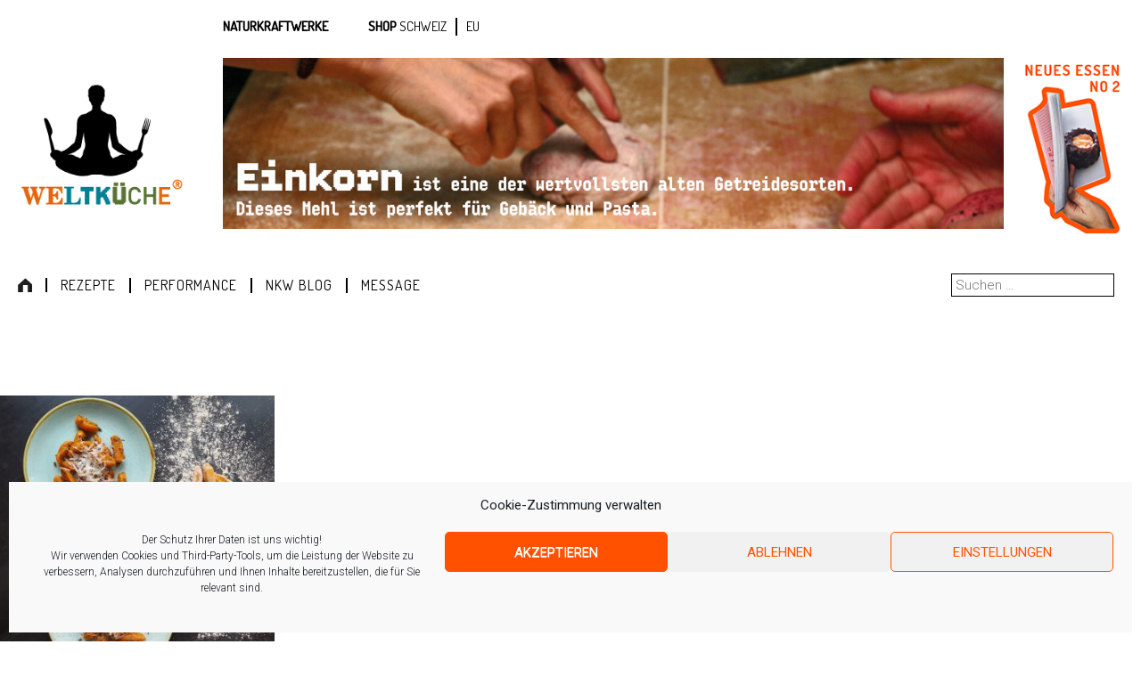

--- FILE ---
content_type: text/html; charset=UTF-8
request_url: https://www.weltkueche.com/tag/gemueseistderstar/
body_size: 13868
content:
<!DOCTYPE html>
<html dir="ltr"  xmlns:fb="http://ogp.me/ns/fb#" xmlns:og="http://ogp.me/ns#" lang="de"
	prefix="og: https://ogp.me/ns#" >
<head>
<meta charset="UTF-8">


<meta name="viewport" content="width=device-width, initial-scale=1">



<link rel="profile" href="http://gmpg.org/xfn/11">
<link rel="pingback" href="https://www.weltkueche.com/xmlrpc.php">

<link href='https://fonts.googleapis.com/css?family=Roboto:300,400,700|Dosis:500,400' rel='stylesheet' type='text/css'>

<link rel="stylesheet" href="https://cdnjs.cloudflare.com/ajax/libs/animate.css/3.5.2/animate.min.css">



<title>gemüseistderstar - Weltküche</title>
	<style>img:is([sizes="auto" i], [sizes^="auto," i]) { contain-intrinsic-size: 3000px 1500px }</style>
	
		<!-- All in One SEO 4.3.6.1 - aioseo.com -->
		<meta name="robots" content="max-image-preview:large" />
		<link rel="canonical" href="https://www.weltkueche.com/tag/gemueseistderstar/" />
		<meta name="generator" content="All in One SEO (AIOSEO) 4.3.6.1 " />
		<script type="application/ld+json" class="aioseo-schema">
			{"@context":"https:\/\/schema.org","@graph":[{"@type":"BreadcrumbList","@id":"https:\/\/www.weltkueche.com\/tag\/gemueseistderstar\/#breadcrumblist","itemListElement":[{"@type":"ListItem","@id":"https:\/\/www.weltkueche.com\/#listItem","position":1,"item":{"@type":"WebPage","@id":"https:\/\/www.weltkueche.com\/","name":"Home","description":"\"Man muss den Mut haben, etwas zu kochen was man nicht essen kann.\" Und es dann trotzdem essen ... \"Die Entdeckung eines neuen Gerichts ist f\u00fcr die Menschheit bedeutender als die Entdeckung eines neuen Gestirns.\" Jean-Anthelme Brillat-Savarin Crossover, Surf and Turf, Fusion, Thailand, Afrika oder Portugal; ein alles hat seine Zeit und seine Berechtigung. Die","url":"https:\/\/www.weltkueche.com\/"},"nextItem":"https:\/\/www.weltkueche.com\/tag\/gemueseistderstar\/#listItem"},{"@type":"ListItem","@id":"https:\/\/www.weltkueche.com\/tag\/gemueseistderstar\/#listItem","position":2,"item":{"@type":"WebPage","@id":"https:\/\/www.weltkueche.com\/tag\/gemueseistderstar\/","name":"gem\u00fcseistderstar","url":"https:\/\/www.weltkueche.com\/tag\/gemueseistderstar\/"},"previousItem":"https:\/\/www.weltkueche.com\/#listItem"}]},{"@type":"CollectionPage","@id":"https:\/\/www.weltkueche.com\/tag\/gemueseistderstar\/#collectionpage","url":"https:\/\/www.weltkueche.com\/tag\/gemueseistderstar\/","name":"gem\u00fcseistderstar - Weltk\u00fcche","inLanguage":"de-DE","isPartOf":{"@id":"https:\/\/www.weltkueche.com\/#website"},"breadcrumb":{"@id":"https:\/\/www.weltkueche.com\/tag\/gemueseistderstar\/#breadcrumblist"}},{"@type":"Organization","@id":"https:\/\/www.weltkueche.com\/#organization","name":"Weltk\u00fcche","url":"https:\/\/www.weltkueche.com\/"},{"@type":"WebSite","@id":"https:\/\/www.weltkueche.com\/#website","url":"https:\/\/www.weltkueche.com\/","name":"Weltk\u00fcche","description":"Man muss den Mut haben, etwas zu kochen was man nicht essen kann.\u201d Und es dann trotzdem essen \u2026","inLanguage":"de-DE","publisher":{"@id":"https:\/\/www.weltkueche.com\/#organization"}}]}
		</script>
		<!-- All in One SEO -->

<link rel='dns-prefetch' href='//static.addtoany.com' />
<link rel="alternate" type="application/rss+xml" title="Weltküche &raquo; Feed" href="https://www.weltkueche.com/feed/" />
<link rel="alternate" type="application/rss+xml" title="Weltküche &raquo; Kommentar-Feed" href="https://www.weltkueche.com/comments/feed/" />
<link rel="alternate" type="application/rss+xml" title="Weltküche &raquo; gemüseistderstar Schlagwort-Feed" href="https://www.weltkueche.com/tag/gemueseistderstar/feed/" />
<script type="text/javascript">
/* <![CDATA[ */
window._wpemojiSettings = {"baseUrl":"https:\/\/s.w.org\/images\/core\/emoji\/15.0.3\/72x72\/","ext":".png","svgUrl":"https:\/\/s.w.org\/images\/core\/emoji\/15.0.3\/svg\/","svgExt":".svg","source":{"concatemoji":"https:\/\/www.weltkueche.com\/wp-includes\/js\/wp-emoji-release.min.js?ver=6.7.2"}};
/*! This file is auto-generated */
!function(i,n){var o,s,e;function c(e){try{var t={supportTests:e,timestamp:(new Date).valueOf()};sessionStorage.setItem(o,JSON.stringify(t))}catch(e){}}function p(e,t,n){e.clearRect(0,0,e.canvas.width,e.canvas.height),e.fillText(t,0,0);var t=new Uint32Array(e.getImageData(0,0,e.canvas.width,e.canvas.height).data),r=(e.clearRect(0,0,e.canvas.width,e.canvas.height),e.fillText(n,0,0),new Uint32Array(e.getImageData(0,0,e.canvas.width,e.canvas.height).data));return t.every(function(e,t){return e===r[t]})}function u(e,t,n){switch(t){case"flag":return n(e,"\ud83c\udff3\ufe0f\u200d\u26a7\ufe0f","\ud83c\udff3\ufe0f\u200b\u26a7\ufe0f")?!1:!n(e,"\ud83c\uddfa\ud83c\uddf3","\ud83c\uddfa\u200b\ud83c\uddf3")&&!n(e,"\ud83c\udff4\udb40\udc67\udb40\udc62\udb40\udc65\udb40\udc6e\udb40\udc67\udb40\udc7f","\ud83c\udff4\u200b\udb40\udc67\u200b\udb40\udc62\u200b\udb40\udc65\u200b\udb40\udc6e\u200b\udb40\udc67\u200b\udb40\udc7f");case"emoji":return!n(e,"\ud83d\udc26\u200d\u2b1b","\ud83d\udc26\u200b\u2b1b")}return!1}function f(e,t,n){var r="undefined"!=typeof WorkerGlobalScope&&self instanceof WorkerGlobalScope?new OffscreenCanvas(300,150):i.createElement("canvas"),a=r.getContext("2d",{willReadFrequently:!0}),o=(a.textBaseline="top",a.font="600 32px Arial",{});return e.forEach(function(e){o[e]=t(a,e,n)}),o}function t(e){var t=i.createElement("script");t.src=e,t.defer=!0,i.head.appendChild(t)}"undefined"!=typeof Promise&&(o="wpEmojiSettingsSupports",s=["flag","emoji"],n.supports={everything:!0,everythingExceptFlag:!0},e=new Promise(function(e){i.addEventListener("DOMContentLoaded",e,{once:!0})}),new Promise(function(t){var n=function(){try{var e=JSON.parse(sessionStorage.getItem(o));if("object"==typeof e&&"number"==typeof e.timestamp&&(new Date).valueOf()<e.timestamp+604800&&"object"==typeof e.supportTests)return e.supportTests}catch(e){}return null}();if(!n){if("undefined"!=typeof Worker&&"undefined"!=typeof OffscreenCanvas&&"undefined"!=typeof URL&&URL.createObjectURL&&"undefined"!=typeof Blob)try{var e="postMessage("+f.toString()+"("+[JSON.stringify(s),u.toString(),p.toString()].join(",")+"));",r=new Blob([e],{type:"text/javascript"}),a=new Worker(URL.createObjectURL(r),{name:"wpTestEmojiSupports"});return void(a.onmessage=function(e){c(n=e.data),a.terminate(),t(n)})}catch(e){}c(n=f(s,u,p))}t(n)}).then(function(e){for(var t in e)n.supports[t]=e[t],n.supports.everything=n.supports.everything&&n.supports[t],"flag"!==t&&(n.supports.everythingExceptFlag=n.supports.everythingExceptFlag&&n.supports[t]);n.supports.everythingExceptFlag=n.supports.everythingExceptFlag&&!n.supports.flag,n.DOMReady=!1,n.readyCallback=function(){n.DOMReady=!0}}).then(function(){return e}).then(function(){var e;n.supports.everything||(n.readyCallback(),(e=n.source||{}).concatemoji?t(e.concatemoji):e.wpemoji&&e.twemoji&&(t(e.twemoji),t(e.wpemoji)))}))}((window,document),window._wpemojiSettings);
/* ]]> */
</script>
<style id='wp-emoji-styles-inline-css' type='text/css'>

	img.wp-smiley, img.emoji {
		display: inline !important;
		border: none !important;
		box-shadow: none !important;
		height: 1em !important;
		width: 1em !important;
		margin: 0 0.07em !important;
		vertical-align: -0.1em !important;
		background: none !important;
		padding: 0 !important;
	}
</style>
<link rel='stylesheet' id='wp-block-library-css' href='https://www.weltkueche.com/wp-includes/css/dist/block-library/style.min.css?ver=6.7.2' type='text/css' media='all' />
<style id='classic-theme-styles-inline-css' type='text/css'>
/*! This file is auto-generated */
.wp-block-button__link{color:#fff;background-color:#32373c;border-radius:9999px;box-shadow:none;text-decoration:none;padding:calc(.667em + 2px) calc(1.333em + 2px);font-size:1.125em}.wp-block-file__button{background:#32373c;color:#fff;text-decoration:none}
</style>
<style id='global-styles-inline-css' type='text/css'>
:root{--wp--preset--aspect-ratio--square: 1;--wp--preset--aspect-ratio--4-3: 4/3;--wp--preset--aspect-ratio--3-4: 3/4;--wp--preset--aspect-ratio--3-2: 3/2;--wp--preset--aspect-ratio--2-3: 2/3;--wp--preset--aspect-ratio--16-9: 16/9;--wp--preset--aspect-ratio--9-16: 9/16;--wp--preset--color--black: #000000;--wp--preset--color--cyan-bluish-gray: #abb8c3;--wp--preset--color--white: #ffffff;--wp--preset--color--pale-pink: #f78da7;--wp--preset--color--vivid-red: #cf2e2e;--wp--preset--color--luminous-vivid-orange: #ff6900;--wp--preset--color--luminous-vivid-amber: #fcb900;--wp--preset--color--light-green-cyan: #7bdcb5;--wp--preset--color--vivid-green-cyan: #00d084;--wp--preset--color--pale-cyan-blue: #8ed1fc;--wp--preset--color--vivid-cyan-blue: #0693e3;--wp--preset--color--vivid-purple: #9b51e0;--wp--preset--gradient--vivid-cyan-blue-to-vivid-purple: linear-gradient(135deg,rgba(6,147,227,1) 0%,rgb(155,81,224) 100%);--wp--preset--gradient--light-green-cyan-to-vivid-green-cyan: linear-gradient(135deg,rgb(122,220,180) 0%,rgb(0,208,130) 100%);--wp--preset--gradient--luminous-vivid-amber-to-luminous-vivid-orange: linear-gradient(135deg,rgba(252,185,0,1) 0%,rgba(255,105,0,1) 100%);--wp--preset--gradient--luminous-vivid-orange-to-vivid-red: linear-gradient(135deg,rgba(255,105,0,1) 0%,rgb(207,46,46) 100%);--wp--preset--gradient--very-light-gray-to-cyan-bluish-gray: linear-gradient(135deg,rgb(238,238,238) 0%,rgb(169,184,195) 100%);--wp--preset--gradient--cool-to-warm-spectrum: linear-gradient(135deg,rgb(74,234,220) 0%,rgb(151,120,209) 20%,rgb(207,42,186) 40%,rgb(238,44,130) 60%,rgb(251,105,98) 80%,rgb(254,248,76) 100%);--wp--preset--gradient--blush-light-purple: linear-gradient(135deg,rgb(255,206,236) 0%,rgb(152,150,240) 100%);--wp--preset--gradient--blush-bordeaux: linear-gradient(135deg,rgb(254,205,165) 0%,rgb(254,45,45) 50%,rgb(107,0,62) 100%);--wp--preset--gradient--luminous-dusk: linear-gradient(135deg,rgb(255,203,112) 0%,rgb(199,81,192) 50%,rgb(65,88,208) 100%);--wp--preset--gradient--pale-ocean: linear-gradient(135deg,rgb(255,245,203) 0%,rgb(182,227,212) 50%,rgb(51,167,181) 100%);--wp--preset--gradient--electric-grass: linear-gradient(135deg,rgb(202,248,128) 0%,rgb(113,206,126) 100%);--wp--preset--gradient--midnight: linear-gradient(135deg,rgb(2,3,129) 0%,rgb(40,116,252) 100%);--wp--preset--font-size--small: 13px;--wp--preset--font-size--medium: 20px;--wp--preset--font-size--large: 36px;--wp--preset--font-size--x-large: 42px;--wp--preset--spacing--20: 0.44rem;--wp--preset--spacing--30: 0.67rem;--wp--preset--spacing--40: 1rem;--wp--preset--spacing--50: 1.5rem;--wp--preset--spacing--60: 2.25rem;--wp--preset--spacing--70: 3.38rem;--wp--preset--spacing--80: 5.06rem;--wp--preset--shadow--natural: 6px 6px 9px rgba(0, 0, 0, 0.2);--wp--preset--shadow--deep: 12px 12px 50px rgba(0, 0, 0, 0.4);--wp--preset--shadow--sharp: 6px 6px 0px rgba(0, 0, 0, 0.2);--wp--preset--shadow--outlined: 6px 6px 0px -3px rgba(255, 255, 255, 1), 6px 6px rgba(0, 0, 0, 1);--wp--preset--shadow--crisp: 6px 6px 0px rgba(0, 0, 0, 1);}:where(.is-layout-flex){gap: 0.5em;}:where(.is-layout-grid){gap: 0.5em;}body .is-layout-flex{display: flex;}.is-layout-flex{flex-wrap: wrap;align-items: center;}.is-layout-flex > :is(*, div){margin: 0;}body .is-layout-grid{display: grid;}.is-layout-grid > :is(*, div){margin: 0;}:where(.wp-block-columns.is-layout-flex){gap: 2em;}:where(.wp-block-columns.is-layout-grid){gap: 2em;}:where(.wp-block-post-template.is-layout-flex){gap: 1.25em;}:where(.wp-block-post-template.is-layout-grid){gap: 1.25em;}.has-black-color{color: var(--wp--preset--color--black) !important;}.has-cyan-bluish-gray-color{color: var(--wp--preset--color--cyan-bluish-gray) !important;}.has-white-color{color: var(--wp--preset--color--white) !important;}.has-pale-pink-color{color: var(--wp--preset--color--pale-pink) !important;}.has-vivid-red-color{color: var(--wp--preset--color--vivid-red) !important;}.has-luminous-vivid-orange-color{color: var(--wp--preset--color--luminous-vivid-orange) !important;}.has-luminous-vivid-amber-color{color: var(--wp--preset--color--luminous-vivid-amber) !important;}.has-light-green-cyan-color{color: var(--wp--preset--color--light-green-cyan) !important;}.has-vivid-green-cyan-color{color: var(--wp--preset--color--vivid-green-cyan) !important;}.has-pale-cyan-blue-color{color: var(--wp--preset--color--pale-cyan-blue) !important;}.has-vivid-cyan-blue-color{color: var(--wp--preset--color--vivid-cyan-blue) !important;}.has-vivid-purple-color{color: var(--wp--preset--color--vivid-purple) !important;}.has-black-background-color{background-color: var(--wp--preset--color--black) !important;}.has-cyan-bluish-gray-background-color{background-color: var(--wp--preset--color--cyan-bluish-gray) !important;}.has-white-background-color{background-color: var(--wp--preset--color--white) !important;}.has-pale-pink-background-color{background-color: var(--wp--preset--color--pale-pink) !important;}.has-vivid-red-background-color{background-color: var(--wp--preset--color--vivid-red) !important;}.has-luminous-vivid-orange-background-color{background-color: var(--wp--preset--color--luminous-vivid-orange) !important;}.has-luminous-vivid-amber-background-color{background-color: var(--wp--preset--color--luminous-vivid-amber) !important;}.has-light-green-cyan-background-color{background-color: var(--wp--preset--color--light-green-cyan) !important;}.has-vivid-green-cyan-background-color{background-color: var(--wp--preset--color--vivid-green-cyan) !important;}.has-pale-cyan-blue-background-color{background-color: var(--wp--preset--color--pale-cyan-blue) !important;}.has-vivid-cyan-blue-background-color{background-color: var(--wp--preset--color--vivid-cyan-blue) !important;}.has-vivid-purple-background-color{background-color: var(--wp--preset--color--vivid-purple) !important;}.has-black-border-color{border-color: var(--wp--preset--color--black) !important;}.has-cyan-bluish-gray-border-color{border-color: var(--wp--preset--color--cyan-bluish-gray) !important;}.has-white-border-color{border-color: var(--wp--preset--color--white) !important;}.has-pale-pink-border-color{border-color: var(--wp--preset--color--pale-pink) !important;}.has-vivid-red-border-color{border-color: var(--wp--preset--color--vivid-red) !important;}.has-luminous-vivid-orange-border-color{border-color: var(--wp--preset--color--luminous-vivid-orange) !important;}.has-luminous-vivid-amber-border-color{border-color: var(--wp--preset--color--luminous-vivid-amber) !important;}.has-light-green-cyan-border-color{border-color: var(--wp--preset--color--light-green-cyan) !important;}.has-vivid-green-cyan-border-color{border-color: var(--wp--preset--color--vivid-green-cyan) !important;}.has-pale-cyan-blue-border-color{border-color: var(--wp--preset--color--pale-cyan-blue) !important;}.has-vivid-cyan-blue-border-color{border-color: var(--wp--preset--color--vivid-cyan-blue) !important;}.has-vivid-purple-border-color{border-color: var(--wp--preset--color--vivid-purple) !important;}.has-vivid-cyan-blue-to-vivid-purple-gradient-background{background: var(--wp--preset--gradient--vivid-cyan-blue-to-vivid-purple) !important;}.has-light-green-cyan-to-vivid-green-cyan-gradient-background{background: var(--wp--preset--gradient--light-green-cyan-to-vivid-green-cyan) !important;}.has-luminous-vivid-amber-to-luminous-vivid-orange-gradient-background{background: var(--wp--preset--gradient--luminous-vivid-amber-to-luminous-vivid-orange) !important;}.has-luminous-vivid-orange-to-vivid-red-gradient-background{background: var(--wp--preset--gradient--luminous-vivid-orange-to-vivid-red) !important;}.has-very-light-gray-to-cyan-bluish-gray-gradient-background{background: var(--wp--preset--gradient--very-light-gray-to-cyan-bluish-gray) !important;}.has-cool-to-warm-spectrum-gradient-background{background: var(--wp--preset--gradient--cool-to-warm-spectrum) !important;}.has-blush-light-purple-gradient-background{background: var(--wp--preset--gradient--blush-light-purple) !important;}.has-blush-bordeaux-gradient-background{background: var(--wp--preset--gradient--blush-bordeaux) !important;}.has-luminous-dusk-gradient-background{background: var(--wp--preset--gradient--luminous-dusk) !important;}.has-pale-ocean-gradient-background{background: var(--wp--preset--gradient--pale-ocean) !important;}.has-electric-grass-gradient-background{background: var(--wp--preset--gradient--electric-grass) !important;}.has-midnight-gradient-background{background: var(--wp--preset--gradient--midnight) !important;}.has-small-font-size{font-size: var(--wp--preset--font-size--small) !important;}.has-medium-font-size{font-size: var(--wp--preset--font-size--medium) !important;}.has-large-font-size{font-size: var(--wp--preset--font-size--large) !important;}.has-x-large-font-size{font-size: var(--wp--preset--font-size--x-large) !important;}
:where(.wp-block-post-template.is-layout-flex){gap: 1.25em;}:where(.wp-block-post-template.is-layout-grid){gap: 1.25em;}
:where(.wp-block-columns.is-layout-flex){gap: 2em;}:where(.wp-block-columns.is-layout-grid){gap: 2em;}
:root :where(.wp-block-pullquote){font-size: 1.5em;line-height: 1.6;}
</style>
<link rel='stylesheet' id='searchandfilter-css' href='https://www.weltkueche.com/wp-content/plugins/search-filter/style.css?ver=1' type='text/css' media='all' />
<link rel='stylesheet' id='usp_style-css' href='https://www.weltkueche.com/wp-content/plugins/user-submitted-posts/resources/usp.css?ver=20241026' type='text/css' media='all' />
<link rel='stylesheet' id='cmplz-general-css' href='https://www.weltkueche.com/wp-content/plugins/complianz-gdpr/assets/css/cookieblocker.min.css?ver=1741859734' type='text/css' media='all' />
<link rel='stylesheet' id='naturkraft-style-css' href='https://www.weltkueche.com/wp-content/themes/weltkueche/style.css?ver=6.7.2' type='text/css' media='all' />
<link rel='stylesheet' id='addtoany-css' href='https://www.weltkueche.com/wp-content/plugins/add-to-any/addtoany.min.css?ver=1.16' type='text/css' media='all' />
<script type="text/javascript" src="https://www.weltkueche.com/wp-content/plugins/google-analytics-for-wordpress/assets/js/frontend-gtag.min.js?ver=9.3.1" id="monsterinsights-frontend-script-js" async="async" data-wp-strategy="async"></script>
<script data-cfasync="false" data-wpfc-render="false" type="text/javascript" id='monsterinsights-frontend-script-js-extra'>/* <![CDATA[ */
var monsterinsights_frontend = {"js_events_tracking":"true","download_extensions":"doc,pdf,ppt,zip,xls,docx,pptx,xlsx","inbound_paths":"[]","home_url":"https:\/\/www.weltkueche.com","hash_tracking":"false","v4_id":"G-LRC2X8LDR5"};/* ]]> */
</script>
<script type="text/javascript" id="addtoany-core-js-before">
/* <![CDATA[ */
window.a2a_config=window.a2a_config||{};a2a_config.callbacks=[];a2a_config.overlays=[];a2a_config.templates={};a2a_localize = {
	Share: "Teilen",
	Save: "Speichern",
	Subscribe: "Abonnieren",
	Email: "E-Mail",
	Bookmark: "Lesezeichen",
	ShowAll: "Alle anzeigen",
	ShowLess: "Weniger anzeigen",
	FindServices: "Dienst(e) suchen",
	FindAnyServiceToAddTo: "Um weitere Dienste ergänzen",
	PoweredBy: "Präsentiert von",
	ShareViaEmail: "Teilen via E-Mail",
	SubscribeViaEmail: "Via E-Mail abonnieren",
	BookmarkInYourBrowser: "Lesezeichen in deinem Browser",
	BookmarkInstructions: "Drücke Ctrl+D oder \u2318+D um diese Seite bei den Lesenzeichen zu speichern.",
	AddToYourFavorites: "Zu deinen Favoriten hinzufügen",
	SendFromWebOrProgram: "Senden von jeder E-Mail Adresse oder E-Mail-Programm",
	EmailProgram: "E-Mail-Programm",
	More: "Mehr&#8230;",
	ThanksForSharing: "Thanks for sharing!",
	ThanksForFollowing: "Thanks for following!"
};
/* ]]> */
</script>
<script type="text/javascript" defer src="https://static.addtoany.com/menu/page.js" id="addtoany-core-js"></script>
<script type="text/javascript" src="https://www.weltkueche.com/wp-includes/js/jquery/jquery.min.js?ver=3.7.1" id="jquery-core-js"></script>
<script type="text/javascript" defer src="https://www.weltkueche.com/wp-content/plugins/add-to-any/addtoany.min.js?ver=1.1" id="addtoany-jquery-js"></script>
<script type="text/javascript" src="https://www.weltkueche.com/wp-content/plugins/user-submitted-posts/resources/jquery.cookie.js?ver=20241026" id="usp_cookie-js"></script>
<script type="text/javascript" src="https://www.weltkueche.com/wp-content/plugins/user-submitted-posts/resources/jquery.parsley.min.js?ver=20241026" id="usp_parsley-js"></script>
<script type="text/javascript" id="usp_core-js-before">
/* <![CDATA[ */
var usp_custom_field = ""; var usp_custom_field_2 = ""; var usp_custom_checkbox = ""; var usp_case_sensitivity = "false"; var usp_challenge_response = "2"; var usp_min_images = 0; var usp_max_images = 1; var usp_parsley_error = "Falsche Antwort."; var usp_multiple_cats = 0; var usp_existing_tags = 0; var usp_recaptcha_disp = "hide"; var usp_recaptcha_vers = "2"; var usp_recaptcha_key = "6Lc2D6gZAAAAAPbj7qhXFW3LKdKHg6QBllvSeIL_"; 
/* ]]> */
</script>
<script type="text/javascript" src="https://www.weltkueche.com/wp-content/plugins/user-submitted-posts/resources/jquery.usp.core.js?ver=20241026" id="usp_core-js"></script>
<link rel="https://api.w.org/" href="https://www.weltkueche.com/wp-json/" /><link rel="alternate" title="JSON" type="application/json" href="https://www.weltkueche.com/wp-json/wp/v2/tags/305" /><link rel="EditURI" type="application/rsd+xml" title="RSD" href="https://www.weltkueche.com/xmlrpc.php?rsd" />
<meta name="generator" content="WordPress 6.7.2" />
<meta property='og:site_name' content='Weltküche' />
<meta property='fb:app_id' content='505285282860981' />
<meta property='og:locale' content='de_DE' />
<style type="text/css"> .tippy-box[data-theme~="wprm"] { background-color: #333333; color: #FFFFFF; } .tippy-box[data-theme~="wprm"][data-placement^="top"] > .tippy-arrow::before { border-top-color: #333333; } .tippy-box[data-theme~="wprm"][data-placement^="bottom"] > .tippy-arrow::before { border-bottom-color: #333333; } .tippy-box[data-theme~="wprm"][data-placement^="left"] > .tippy-arrow::before { border-left-color: #333333; } .tippy-box[data-theme~="wprm"][data-placement^="right"] > .tippy-arrow::before { border-right-color: #333333; } .tippy-box[data-theme~="wprm"] a { color: #FFFFFF; } .wprm-comment-rating svg { width: 18px !important; height: 18px !important; } img.wprm-comment-rating { width: 90px !important; height: 18px !important; } body { --comment-rating-star-color: #343434; } body { --wprm-popup-font-size: 16px; } body { --wprm-popup-background: #ffffff; } body { --wprm-popup-title: #000000; } body { --wprm-popup-content: #444444; } body { --wprm-popup-button-background: #444444; } body { --wprm-popup-button-text: #ffffff; }.wprm-recipe.wprm-recipe-snippet.wprm-recipe-template-snippet-basic-buttons {
    display: none;
}
body .wprm-recipe-template-compact {
    padding: 0;
    max-width: 100%;
    border: none;
    background-color: white;
}
.wprm-recipe-image.wprm-block-image-normal {
    display: none;
}

body .wprm-recipe-template-compact {
   color: #000;
    font-family: 'Roboto',sans-serif;
    font-weight: 300;
    font-size: 15px;
    line-height: 20px;
}

body .wprm-recipe-template-compact .wprm-recipe-name, body .wprm-recipe-template-compact .wprm-recipe-header {
    font-family: 'Roboto',sans-serif;
    color: #000000;
    font-size: 18px;
    line-height: 30px;
     font-weight: 300 !important;
}

body .wprm-recipe-template-compact li {
    margin: 0 0 0 20px !important;
}

body .wprm-block-text-normal {
    font-weight: 300;
}

body .wprm-container-float-right {
    margin: -10px 0 10px 20px;
}

.wprm-recipe-tag-container, .wprm-recipe-author-container {
	display: none !important;
    }</style><style type="text/css">.wprm-glossary-term {color: #5A822B;text-decoration: underline;cursor: help;}</style>			<style>.cmplz-hidden {
					display: none !important;
				}</style><style id="wpforms-css-vars-root">
				:root {
					--wpforms-field-border-radius: 3px;
--wpforms-field-background-color: #ffffff;
--wpforms-field-border-color: rgba( 0, 0, 0, 0.25 );
--wpforms-field-text-color: rgba( 0, 0, 0, 0.7 );
--wpforms-label-color: rgba( 0, 0, 0, 0.85 );
--wpforms-label-sublabel-color: rgba( 0, 0, 0, 0.55 );
--wpforms-label-error-color: #d63637;
--wpforms-button-border-radius: 3px;
--wpforms-button-background-color: #066aab;
--wpforms-button-text-color: #ffffff;
--wpforms-field-size-input-height: 43px;
--wpforms-field-size-input-spacing: 15px;
--wpforms-field-size-font-size: 16px;
--wpforms-field-size-line-height: 19px;
--wpforms-field-size-padding-h: 14px;
--wpforms-field-size-checkbox-size: 16px;
--wpforms-field-size-sublabel-spacing: 5px;
--wpforms-field-size-icon-size: 1;
--wpforms-label-size-font-size: 16px;
--wpforms-label-size-line-height: 19px;
--wpforms-label-size-sublabel-font-size: 14px;
--wpforms-label-size-sublabel-line-height: 17px;
--wpforms-button-size-font-size: 17px;
--wpforms-button-size-height: 41px;
--wpforms-button-size-padding-h: 15px;
--wpforms-button-size-margin-top: 10px;

				}
			</style>

</head>

<body data-cmplz=1 class="archive tag tag-gemueseistderstar tag-305 group-blog">
<div id="page" class="hfeed site">

	<header id="masthead" class="site-header" role="banner">
		
			<div class="section topNav">
						<ul class="topheader">
							<li><a target="_blank" href="http://www.naturkraftwerke.com/">Naturkraftwerke</a></li>
						</ul>	

						<ul class="topheader">
							<li>SHOP <a target="_blank" href="http://www.naturkraftwerke.com/shop/">SCHWEIZ</a></li> 
							<li> <a target="_blank" href="http://www.naturkraftwerke.de/shop/">EU</a></li>			
						</ul>
										
				</div>	
			</div>
		
				<div class="section brand">
				<div class="col logo">
					<img src="https://www.weltkueche.com/wp-content/themes/weltkueche/img/weltkueche-logo.png">
				</div>
				<div class="col banner">
					<div class="bannerimage">
											    <ul id="header-banner">
						    						  
						        <li><img src="https://www.weltkueche.com/wp-content/uploads/2010/12/NKW_Banner_Weltkueche_1140x250_Einkorn.jpg" alt="" /></li>
						    						  
						        <li><img src="https://www.weltkueche.com/wp-content/uploads/2010/12/NKW_Banner_Weltkueche_1140x250_Dez2016_vanille.jpg" alt="" /></li>
						    						  
						        <li><img src="https://www.weltkueche.com/wp-content/uploads/2010/12/NKW_Banner_Weltkueche_1140x250_Dez2016_ringelblume.jpg" alt="" /></li>
						    						  
						        <li><img src="https://www.weltkueche.com/wp-content/uploads/2010/12/NKW_Banner_Weltkueche_bluetenkokos.jpg" alt="" /></li>
						    						  
						        <li><img src="https://www.weltkueche.com/wp-content/uploads/2010/12/NKW_Banner_Weltkueche_dawos.jpg" alt="" /></li>
						    						  
						        <li><img src="https://www.weltkueche.com/wp-content/uploads/2010/12/NKW_Banner_Weltkueche_falaffel-1.jpg" alt="" /></li>
						    						    </ul>
												</div>
					<div class="katalog">
						<a target="_blank" href="https://www.yumpu.com/de/document/read/56094727/neues-essen-no-2">
						 <img alt="Naturkraftwerk Katalog" src="https://www.weltkueche.com/wp-content/themes/weltkueche/img/icon-neues-essen-n2.png">
						</a>
					</div>
					
				</div>
			</div>
			
			<nav id="site-navigation" class="main-navigation" role="navigation">
				<a href="https://www.weltkueche.com"> <img class="homeHouse" src="https://www.weltkueche.com/wp-content/themes/weltkueche/img/home-house.png"> </a>
				<div class="menu-haupt-menu-container"><ul id="primary-menu" class="menu"><li id="menu-item-152" class="menu-item menu-item-type-post_type menu-item-object-page menu-item-152"><a href="https://www.weltkueche.com/rezepte/">Rezepte</a></li>
<li id="menu-item-151" class="menu-item menu-item-type-post_type menu-item-object-page menu-item-151"><a href="https://www.weltkueche.com/performance/">Performance</a></li>
<li id="menu-item-1203" class="menu-item menu-item-type-custom menu-item-object-custom menu-item-1203"><a target="_blank" href="http://www.naturkraftwerke.com/unternehmen/#blog">NKW Blog</a></li>
<li id="menu-item-3683" class="menu-item menu-item-type-post_type menu-item-object-page menu-item-3683"><a href="https://www.weltkueche.com/message/">Message</a></li>
</ul></div><form role="search" method="get" class="search-form" action="https://www.weltkueche.com/">
				<label>
					<span class="screen-reader-text">Suche nach:</span>
					<input type="search" class="search-field" placeholder="Suchen …" value="" name="s" />
				</label>
				<input type="submit" class="search-submit" value="Suchen" />
			</form>	
			</nav><!-- #site-navigation -->
				
						
			
			
		
		
		
	</header><!-- #masthead -->
	


	
	<div id="primary" class="content-area">
		<main id="main" class="site-main" role="main">

				
			
		
			<div class="subm">	
					 			</div>	
			<div class="rezeptHolder">
									
			
							
		
		
				
			
					
					
						
							<div class="rezept">
								<a href="https://www.weltkueche.com/2019/11/kurkuma-apfel-bananen-guetzli/">
								
									<div class="rezeptImg" style="background-image: url('https://www.weltkueche.com/wp-content/uploads/2019/11/20191110_154717-338x450.jpg');"></div>
									<div class="rezeptTitle">
										Kürbis-Gnocchi									</div>
								</a>
								
								
							</div>	
				
													

						
			</div>
			
			
		
		</main><!-- #main -->
	</div><!-- #primary -->



<footer id="colophon" class="site-footer section threecol" role="contentinfo">
						<div class="threecolHolder">
							<div class="col">
								<h3>FOLGEN SIE UNS AUCH AUF</h3>
								<ul>
									<li><a target="_blank" href="http://www.naturkraftwerke.com/unternehmen">NATURKRAFTWERKE UNTERNEHMEN</a></li>
									<li><a target="_blank" href="http://www.naturkraftwerke.com/shop/">NATURKRAFTWERKE SHOP</a>
											<a target="_blank" href="http://www.naturkraftwerke.com/shop/">CH</a> /
											<a target="_blank" href="http://www.naturkraftwerke.com/shop/">DE</a>
											</li>
									<li><a target="_blank" href="http://www.weltkueche.com/">WELTK&Uuml;CHE</a></li>
									<li><a target="_blank" href="http://www.antonius-conte.com/">ANTONIUS CONTE</a></li>
									<li><a target="_blank" href="http://www.naturkraftwerke.com/kochkurs-davos/">KOCHKURS DAVOS</a></li>
									<li><a target="_blank" href="http://www.mischfruchtanbau.com/">MISCHFRUCHTANBAU</a></li>

									<li><a target="_blank" href="https://www.facebook.com/NaturKraftWerke/">
										<img class="fbIcon" src="https://www.weltkueche.com/wp-content/themes/weltkueche/img/facebook.png"> FACEBOOK</a></li>
									<li><a target="_blank" href="https://www.youtube.com/user/naturkraftwerke">
										<img class="youtubeIcon" src="https://www.weltkueche.com/wp-content/themes/weltkueche/img/youtube.png"> YOUTUBE</a></li>
									<li><a target="_blank" href="https://www.instagram.com/naturkraftwerke/">
										<img class="insta" src="https://www.weltkueche.com/wp-content/themes/weltkueche/img/instagram-logo.png"> INSTAGRAM</a></li>
									<li><a target="_blank" href="https://wiki.naturkraftwerke.com/">
										<img class="wiki" src="https://www.weltkueche.com/wp-content/themes/weltkueche/img/NKW-Logo.svg"> WIKI</a></li>	
								</ul>
							</div>
							<div class="col">
								<h3>BEQUEM BEZAHLEN</h3>
								<ul>
									<li><img class="paypalIcon" src="https://www.weltkueche.com/wp-content/themes/weltkueche/img/paypal.png"> PAYPAL</li>
									<li><img class="kreditIcon" src="https://www.weltkueche.com/wp-content/themes/weltkueche/img/kreditkarten.png"> KREDITKARTEN</li>
									<li><img class="postfinanceIcon" src="https://www.weltkueche.com/wp-content/themes/weltkueche/img/postfinance.png"> POSTFINANCE</li>
								</ul>

								<h3>INFORMATIONEN</h3>
								<ul>
									<li><a target="_blank" href="http://www.naturkraftwerke.com/kontakt/">KONTAKT</a></li>
									<li><a target="_blank" href="http://www.naturkraftwerke.com/impressum/">IMPRESSUM</a></li>
									<li><a target="_blank" href="http://www.naturkraftwerke.de/shop/de/datenschutz">DATENSCHUTZ</a></li>
									<li><a target="_blank" href="http://www.naturkraftwerke.de/shop/de/widerrufsbelehrung">WIDERRUFSBELEHRUNG</a></li>
									<li><a target="_blank" href="http://www.naturkraftwerke.com/shop/de/AGB-CH">AGB / DISCLAIMER</a></li>
								</ul>
							</div>
							<div class="col footer-icons">
								<h3>WARUM SIE UNS VERTRAUEN K&Ouml;NNEN</h3>
								<img src="https://www.weltkueche.com/wp-content/themes/weltkueche/img/footer-icons-biolabels.png">
								<div class="footer-icons-big">
									<a href="http://oekoportal.de/" target="_blank"><img src="https://www.weltkueche.com/wp-content/themes/weltkueche/img/footer-icons-oekoportal.png"></a>
									<a href="https://www.df.eu/de/unternehmen/klimaneutrales-hosting/" target="_blank"><img src="https://www.weltkueche.com/wp-content/themes/weltkueche/img/footer-icons-df.png"></a>
									<div style="clear: both;"></div>
								</div>
								<div style="clear: both;"></div>
							</div>
						</div>
						<div class="threecolHolder">
							&copy; COPYRIGHT NATURKRAFTWERKE All Rights Reserved
						</div>
						
						<div class="footerMood">
							<img src="https://www.weltkueche.com/wp-content/themes/weltkueche/img/naturkraftwerke-footer-mood.jpg">
						</div>

	</footer><!-- #colophon -->
</div><!-- #page -->

<!-- Consent Management powered by Complianz | GDPR/CCPA Cookie Consent https://wordpress.org/plugins/complianz-gdpr -->
<div id="cmplz-cookiebanner-container"><div class="cmplz-cookiebanner cmplz-hidden banner-1 bottom-right-minimal optin cmplz-bottom cmplz-categories-type-view-preferences" aria-modal="true" data-nosnippet="true" role="dialog" aria-live="polite" aria-labelledby="cmplz-header-1-optin" aria-describedby="cmplz-message-1-optin">
	<div class="cmplz-header">
		<div class="cmplz-logo"></div>
		<div class="cmplz-title" id="cmplz-header-1-optin">Cookie-Zustimmung verwalten</div>
		<div class="cmplz-close" tabindex="0" role="button" aria-label="Dialog schließen">
			<svg aria-hidden="true" focusable="false" data-prefix="fas" data-icon="times" class="svg-inline--fa fa-times fa-w-11" role="img" xmlns="http://www.w3.org/2000/svg" viewBox="0 0 352 512"><path fill="currentColor" d="M242.72 256l100.07-100.07c12.28-12.28 12.28-32.19 0-44.48l-22.24-22.24c-12.28-12.28-32.19-12.28-44.48 0L176 189.28 75.93 89.21c-12.28-12.28-32.19-12.28-44.48 0L9.21 111.45c-12.28 12.28-12.28 32.19 0 44.48L109.28 256 9.21 356.07c-12.28 12.28-12.28 32.19 0 44.48l22.24 22.24c12.28 12.28 32.2 12.28 44.48 0L176 322.72l100.07 100.07c12.28 12.28 32.2 12.28 44.48 0l22.24-22.24c12.28-12.28 12.28-32.19 0-44.48L242.72 256z"></path></svg>
		</div>
	</div>

	<div class="cmplz-divider cmplz-divider-header"></div>
	<div class="cmplz-body">
		<div class="cmplz-message" id="cmplz-message-1-optin">Der Schutz Ihrer Daten ist uns wichtig!<br />
Wir verwenden Cookies und Third-Party-Tools, um die Leistung der Website zu verbessern, Analysen durchzuführen und Ihnen Inhalte bereitzustellen, die für Sie relevant sind.</div>
		<!-- categories start -->
		<div class="cmplz-categories">
			<details class="cmplz-category cmplz-functional" >
				<summary>
						<span class="cmplz-category-header">
							<span class="cmplz-category-title">Functional</span>
							<span class='cmplz-always-active'>
								<span class="cmplz-banner-checkbox">
									<input type="checkbox"
										   id="cmplz-functional-optin"
										   data-category="cmplz_functional"
										   class="cmplz-consent-checkbox cmplz-functional"
										   size="40"
										   value="1"/>
									<label class="cmplz-label" for="cmplz-functional-optin" tabindex="0"><span class="screen-reader-text">Functional</span></label>
								</span>
								Immer aktiv							</span>
							<span class="cmplz-icon cmplz-open">
								<svg xmlns="http://www.w3.org/2000/svg" viewBox="0 0 448 512"  height="18" ><path d="M224 416c-8.188 0-16.38-3.125-22.62-9.375l-192-192c-12.5-12.5-12.5-32.75 0-45.25s32.75-12.5 45.25 0L224 338.8l169.4-169.4c12.5-12.5 32.75-12.5 45.25 0s12.5 32.75 0 45.25l-192 192C240.4 412.9 232.2 416 224 416z"/></svg>
							</span>
						</span>
				</summary>
				<div class="cmplz-description">
					<span class="cmplz-description-functional">Die technische Speicherung oder der Zugang ist unbedingt erforderlich für den rechtmäßigen Zweck, die Nutzung eines bestimmten Dienstes zu ermöglichen, der vom Teilnehmer oder Nutzer ausdrücklich gewünscht wird, oder für den alleinigen Zweck, die Übertragung einer Nachricht über ein elektronisches Kommunikationsnetz durchzuführen.</span>
				</div>
			</details>

			<details class="cmplz-category cmplz-preferences" >
				<summary>
						<span class="cmplz-category-header">
							<span class="cmplz-category-title">Vorlieben</span>
							<span class="cmplz-banner-checkbox">
								<input type="checkbox"
									   id="cmplz-preferences-optin"
									   data-category="cmplz_preferences"
									   class="cmplz-consent-checkbox cmplz-preferences"
									   size="40"
									   value="1"/>
								<label class="cmplz-label" for="cmplz-preferences-optin" tabindex="0"><span class="screen-reader-text">Vorlieben</span></label>
							</span>
							<span class="cmplz-icon cmplz-open">
								<svg xmlns="http://www.w3.org/2000/svg" viewBox="0 0 448 512"  height="18" ><path d="M224 416c-8.188 0-16.38-3.125-22.62-9.375l-192-192c-12.5-12.5-12.5-32.75 0-45.25s32.75-12.5 45.25 0L224 338.8l169.4-169.4c12.5-12.5 32.75-12.5 45.25 0s12.5 32.75 0 45.25l-192 192C240.4 412.9 232.2 416 224 416z"/></svg>
							</span>
						</span>
				</summary>
				<div class="cmplz-description">
					<span class="cmplz-description-preferences">Die technische Speicherung oder der Zugriff ist für den rechtmäßigen Zweck der Speicherung von Präferenzen erforderlich, die nicht vom Abonnenten oder Benutzer angefordert wurden.</span>
				</div>
			</details>

			<details class="cmplz-category cmplz-statistics" >
				<summary>
						<span class="cmplz-category-header">
							<span class="cmplz-category-title">Statistiken</span>
							<span class="cmplz-banner-checkbox">
								<input type="checkbox"
									   id="cmplz-statistics-optin"
									   data-category="cmplz_statistics"
									   class="cmplz-consent-checkbox cmplz-statistics"
									   size="40"
									   value="1"/>
								<label class="cmplz-label" for="cmplz-statistics-optin" tabindex="0"><span class="screen-reader-text">Statistiken</span></label>
							</span>
							<span class="cmplz-icon cmplz-open">
								<svg xmlns="http://www.w3.org/2000/svg" viewBox="0 0 448 512"  height="18" ><path d="M224 416c-8.188 0-16.38-3.125-22.62-9.375l-192-192c-12.5-12.5-12.5-32.75 0-45.25s32.75-12.5 45.25 0L224 338.8l169.4-169.4c12.5-12.5 32.75-12.5 45.25 0s12.5 32.75 0 45.25l-192 192C240.4 412.9 232.2 416 224 416z"/></svg>
							</span>
						</span>
				</summary>
				<div class="cmplz-description">
					<span class="cmplz-description-statistics">Die technische Speicherung oder der Zugriff, der ausschließlich zu statistischen Zwecken erfolgt.</span>
					<span class="cmplz-description-statistics-anonymous">Die technische Speicherung oder der Zugriff, der ausschließlich zu anonymen statistischen Zwecken verwendet wird. Ohne eine Vorladung, die freiwillige Zustimmung deines Internetdienstanbieters oder zusätzliche Aufzeichnungen von Dritten können die zu diesem Zweck gespeicherten oder abgerufenen Informationen allein in der Regel nicht dazu verwendet werden, dich zu identifizieren.</span>
				</div>
			</details>
			<details class="cmplz-category cmplz-marketing" >
				<summary>
						<span class="cmplz-category-header">
							<span class="cmplz-category-title">Marketing</span>
							<span class="cmplz-banner-checkbox">
								<input type="checkbox"
									   id="cmplz-marketing-optin"
									   data-category="cmplz_marketing"
									   class="cmplz-consent-checkbox cmplz-marketing"
									   size="40"
									   value="1"/>
								<label class="cmplz-label" for="cmplz-marketing-optin" tabindex="0"><span class="screen-reader-text">Marketing</span></label>
							</span>
							<span class="cmplz-icon cmplz-open">
								<svg xmlns="http://www.w3.org/2000/svg" viewBox="0 0 448 512"  height="18" ><path d="M224 416c-8.188 0-16.38-3.125-22.62-9.375l-192-192c-12.5-12.5-12.5-32.75 0-45.25s32.75-12.5 45.25 0L224 338.8l169.4-169.4c12.5-12.5 32.75-12.5 45.25 0s12.5 32.75 0 45.25l-192 192C240.4 412.9 232.2 416 224 416z"/></svg>
							</span>
						</span>
				</summary>
				<div class="cmplz-description">
					<span class="cmplz-description-marketing">Die technische Speicherung oder der Zugriff ist erforderlich, um Nutzerprofile zu erstellen, um Werbung zu versenden oder um den Nutzer auf einer Website oder über mehrere Websites hinweg zu ähnlichen Marketingzwecken zu verfolgen.</span>
				</div>
			</details>
		</div><!-- categories end -->
			</div>

	<div class="cmplz-links cmplz-information">
		<a class="cmplz-link cmplz-manage-options cookie-statement" href="#" data-relative_url="#cmplz-manage-consent-container">Optionen verwalten</a>
		<a class="cmplz-link cmplz-manage-third-parties cookie-statement" href="#" data-relative_url="#cmplz-cookies-overview">Dienste verwalten</a>
		<a class="cmplz-link cmplz-manage-vendors tcf cookie-statement" href="#" data-relative_url="#cmplz-tcf-wrapper">Verwalten von {vendor_count}-Lieferanten</a>
		<a class="cmplz-link cmplz-external cmplz-read-more-purposes tcf" target="_blank" rel="noopener noreferrer nofollow" href="https://cookiedatabase.org/tcf/purposes/">Lese mehr über diese Zwecke</a>
			</div>

	<div class="cmplz-divider cmplz-footer"></div>

	<div class="cmplz-buttons">
		<button class="cmplz-btn cmplz-accept">Akzeptieren</button>
		<button class="cmplz-btn cmplz-deny">Ablehnen</button>
		<button class="cmplz-btn cmplz-view-preferences">Einstellungen</button>
		<button class="cmplz-btn cmplz-save-preferences">Einstellungen sichern</button>
		<a class="cmplz-btn cmplz-manage-options tcf cookie-statement" href="#" data-relative_url="#cmplz-manage-consent-container">Einstellungen</a>
			</div>

	<div class="cmplz-links cmplz-documents">
		<a class="cmplz-link cookie-statement" href="#" data-relative_url="">{title}</a>
		<a class="cmplz-link privacy-statement" href="#" data-relative_url="">{title}</a>
		<a class="cmplz-link impressum" href="#" data-relative_url="">{title}</a>
			</div>

</div>
</div>
					<div id="cmplz-manage-consent" data-nosnippet="true"><button class="cmplz-btn cmplz-hidden cmplz-manage-consent manage-consent-1">Zustimmung verwalten</button>

</div><script type="text/javascript" src="https://www.weltkueche.com/wp-content/themes/weltkueche/js/navigation.js?ver=20120206" id="naturkraft-navigation-js"></script>
<script type="text/javascript" src="https://www.weltkueche.com/wp-content/themes/weltkueche/js/skip-link-focus-fix.js?ver=20130115" id="naturkraft-skip-link-focus-fix-js"></script>
<script type="text/javascript" id="cmplz-cookiebanner-js-extra">
/* <![CDATA[ */
var complianz = {"prefix":"cmplz_","user_banner_id":"1","set_cookies":[],"block_ajax_content":"","banner_version":"20","version":"7.3.0","store_consent":"","do_not_track_enabled":"","consenttype":"optin","region":"eu","geoip":"","dismiss_timeout":"","disable_cookiebanner":"","soft_cookiewall":"","dismiss_on_scroll":"","cookie_expiry":"365","url":"https:\/\/www.weltkueche.com\/wp-json\/complianz\/v1\/","locale":"lang=de&locale=de_DE","set_cookies_on_root":"","cookie_domain":"","current_policy_id":"14","cookie_path":"\/","categories":{"statistics":"Statistiken","marketing":"Marketing"},"tcf_active":"","placeholdertext":"Klicke hier, um {category}-Cookies zu akzeptieren und diesen Inhalt zu aktivieren","css_file":"https:\/\/www.weltkueche.com\/wp-content\/uploads\/complianz\/css\/banner-{banner_id}-{type}.css?v=20","page_links":{"eu":{"cookie-statement":{"title":"Cookie-Richtlinie","url":"https:\/\/www.naturkraftwerke.com\/datenschutz\/"}}},"tm_categories":"","forceEnableStats":"","preview":"","clean_cookies":"","aria_label":"Klicke hier, um {category}-Cookies zu akzeptieren und diesen Inhalt zu aktivieren"};
/* ]]> */
</script>
<script defer type="text/javascript" src="https://www.weltkueche.com/wp-content/plugins/complianz-gdpr/cookiebanner/js/complianz.min.js?ver=1741859734" id="cmplz-cookiebanner-js"></script>
		<!-- This site uses the Google Analytics by MonsterInsights plugin v9.3.1 - Using Analytics tracking - https://www.monsterinsights.com/ -->
							<script data-service="google-analytics" data-category="statistics" data-cmplz-src="//www.googletagmanager.com/gtag/js?id=G-LRC2X8LDR5"  data-cfasync="false" data-wpfc-render="false" type="text/plain" async></script>
			<script data-service="google-analytics" data-category="statistics" data-cfasync="false" data-wpfc-render="false" type="text/plain">
				var mi_version = '9.3.1';
				var mi_track_user = true;
				var mi_no_track_reason = '';
								var MonsterInsightsDefaultLocations = {"page_location":"https:\/\/www.weltkueche.com\/tag\/gemueseistderstar\/"};
				if ( typeof MonsterInsightsPrivacyGuardFilter === 'function' ) {
					var MonsterInsightsLocations = (typeof MonsterInsightsExcludeQuery === 'object') ? MonsterInsightsPrivacyGuardFilter( MonsterInsightsExcludeQuery ) : MonsterInsightsPrivacyGuardFilter( MonsterInsightsDefaultLocations );
				} else {
					var MonsterInsightsLocations = (typeof MonsterInsightsExcludeQuery === 'object') ? MonsterInsightsExcludeQuery : MonsterInsightsDefaultLocations;
				}

								var disableStrs = [
										'ga-disable-G-LRC2X8LDR5',
									];

				/* Function to detect opted out users */
				function __gtagTrackerIsOptedOut() {
					for (var index = 0; index < disableStrs.length; index++) {
						if (document.cookie.indexOf(disableStrs[index] + '=true') > -1) {
							return true;
						}
					}

					return false;
				}

				/* Disable tracking if the opt-out cookie exists. */
				if (__gtagTrackerIsOptedOut()) {
					for (var index = 0; index < disableStrs.length; index++) {
						window[disableStrs[index]] = true;
					}
				}

				/* Opt-out function */
				function __gtagTrackerOptout() {
					for (var index = 0; index < disableStrs.length; index++) {
						document.cookie = disableStrs[index] + '=true; expires=Thu, 31 Dec 2099 23:59:59 UTC; path=/';
						window[disableStrs[index]] = true;
					}
				}

				if ('undefined' === typeof gaOptout) {
					function gaOptout() {
						__gtagTrackerOptout();
					}
				}
								window.dataLayer = window.dataLayer || [];

				window.MonsterInsightsDualTracker = {
					helpers: {},
					trackers: {},
				};
				if (mi_track_user) {
					function __gtagDataLayer() {
						dataLayer.push(arguments);
					}

					function __gtagTracker(type, name, parameters) {
						if (!parameters) {
							parameters = {};
						}

						if (parameters.send_to) {
							__gtagDataLayer.apply(null, arguments);
							return;
						}

						if (type === 'event') {
														parameters.send_to = monsterinsights_frontend.v4_id;
							var hookName = name;
							if (typeof parameters['event_category'] !== 'undefined') {
								hookName = parameters['event_category'] + ':' + name;
							}

							if (typeof MonsterInsightsDualTracker.trackers[hookName] !== 'undefined') {
								MonsterInsightsDualTracker.trackers[hookName](parameters);
							} else {
								__gtagDataLayer('event', name, parameters);
							}
							
						} else {
							__gtagDataLayer.apply(null, arguments);
						}
					}

					__gtagTracker('js', new Date());
					__gtagTracker('set', {
						'developer_id.dZGIzZG': true,
											});
					if ( MonsterInsightsLocations.page_location ) {
						__gtagTracker('set', MonsterInsightsLocations);
					}
										__gtagTracker('config', 'G-LRC2X8LDR5', {"forceSSL":"true","link_attribution":"true"} );
															window.gtag = __gtagTracker;										(function () {
						/* https://developers.google.com/analytics/devguides/collection/analyticsjs/ */
						/* ga and __gaTracker compatibility shim. */
						var noopfn = function () {
							return null;
						};
						var newtracker = function () {
							return new Tracker();
						};
						var Tracker = function () {
							return null;
						};
						var p = Tracker.prototype;
						p.get = noopfn;
						p.set = noopfn;
						p.send = function () {
							var args = Array.prototype.slice.call(arguments);
							args.unshift('send');
							__gaTracker.apply(null, args);
						};
						var __gaTracker = function () {
							var len = arguments.length;
							if (len === 0) {
								return;
							}
							var f = arguments[len - 1];
							if (typeof f !== 'object' || f === null || typeof f.hitCallback !== 'function') {
								if ('send' === arguments[0]) {
									var hitConverted, hitObject = false, action;
									if ('event' === arguments[1]) {
										if ('undefined' !== typeof arguments[3]) {
											hitObject = {
												'eventAction': arguments[3],
												'eventCategory': arguments[2],
												'eventLabel': arguments[4],
												'value': arguments[5] ? arguments[5] : 1,
											}
										}
									}
									if ('pageview' === arguments[1]) {
										if ('undefined' !== typeof arguments[2]) {
											hitObject = {
												'eventAction': 'page_view',
												'page_path': arguments[2],
											}
										}
									}
									if (typeof arguments[2] === 'object') {
										hitObject = arguments[2];
									}
									if (typeof arguments[5] === 'object') {
										Object.assign(hitObject, arguments[5]);
									}
									if ('undefined' !== typeof arguments[1].hitType) {
										hitObject = arguments[1];
										if ('pageview' === hitObject.hitType) {
											hitObject.eventAction = 'page_view';
										}
									}
									if (hitObject) {
										action = 'timing' === arguments[1].hitType ? 'timing_complete' : hitObject.eventAction;
										hitConverted = mapArgs(hitObject);
										__gtagTracker('event', action, hitConverted);
									}
								}
								return;
							}

							function mapArgs(args) {
								var arg, hit = {};
								var gaMap = {
									'eventCategory': 'event_category',
									'eventAction': 'event_action',
									'eventLabel': 'event_label',
									'eventValue': 'event_value',
									'nonInteraction': 'non_interaction',
									'timingCategory': 'event_category',
									'timingVar': 'name',
									'timingValue': 'value',
									'timingLabel': 'event_label',
									'page': 'page_path',
									'location': 'page_location',
									'title': 'page_title',
									'referrer' : 'page_referrer',
								};
								for (arg in args) {
																		if (!(!args.hasOwnProperty(arg) || !gaMap.hasOwnProperty(arg))) {
										hit[gaMap[arg]] = args[arg];
									} else {
										hit[arg] = args[arg];
									}
								}
								return hit;
							}

							try {
								f.hitCallback();
							} catch (ex) {
							}
						};
						__gaTracker.create = newtracker;
						__gaTracker.getByName = newtracker;
						__gaTracker.getAll = function () {
							return [];
						};
						__gaTracker.remove = noopfn;
						__gaTracker.loaded = true;
						window['__gaTracker'] = __gaTracker;
					})();
									} else {
										console.log("");
					(function () {
						function __gtagTracker() {
							return null;
						}

						window['__gtagTracker'] = __gtagTracker;
						window['gtag'] = __gtagTracker;
					})();
									}
			</script>
				<!-- / Google Analytics by MonsterInsights -->
		<div id="fb-root"></div>
<script type="text/javascript">
  window.fbAsyncInit = function() {
    FB.init({"appId":"505285282860981","channelUrl":"https:\/\/www.weltkueche.com\/?sfc-channel-file=1","status":true,"cookie":true,"xfbml":true,"oauth":true});
      };
  (function(d){
       var js, id = 'facebook-jssdk'; if (d.getElementById(id)) {return;}
       js = d.createElement('script'); js.id = id; js.async = true;
       js.src = "//connect.facebook.net/de_DE/all.js";
       d.getElementsByTagName('head')[0].appendChild(js);
   }(document));     
</script>





<script src="//ajax.googleapis.com/ajax/libs/jquery/1.10.2/jquery.min.js"></script>
<script src="https://www.weltkueche.com/wp-content/themes/weltkueche/js/jquery.inview.js"></script>



<script type="text/javascript">
	
	

jQuery(document).ready(function( $ ) {


		//Initial load of page
		$(document).ready(sizeContent);


		//Every resize of window
		$(window).resize(sizeContent);

		$(window).load(sizeContent);
		
		
				// Header recaluculate
				function header_calculation() {
					// calculate produkte Image next to banner
					var bannerheight = $(".bannerimage").height();
					$(".katalog").css("height", bannerheight).css("opacity","1");
				
					if ( $(window).width() > 1200 ) {
						
						// center logo
						var logoHeight = bannerheight - 141 ;
						var logoTopMargin = logoHeight / 2 ;
						
						$(".col.logo").css("margin-top", logoTopMargin );
						
					}
					
				}
				
				header_calculation();
				

		// jquery image rotator for header banner
		    var change_img_time     = 5000;
		    var transition_speed    = 100;

		    var simple_slideshow    = $("#header-banner"),
		        listItems           = simple_slideshow.children('li'),
		        listLen             = listItems.length,
		        i                   = 0,

		        changeList = function () {

		            listItems.eq(i).fadeOut(transition_speed, function () {
		                i += 1;
		                if (i === listLen) {
		                    i = 0;
		                }
		                listItems.eq(i).fadeIn(transition_speed);
		            });

		        };

		    listItems.not(':first').hide();
		    setInterval(changeList, change_img_time);


function sizeContent() {

	var windowH = $( window ).height();
	var windowW = $( window ).width();
	var contentH = $('#masthead').height() + 60;




		if ($(window).width() > 955) {


			/* calculate equal  Height */
			var maxHeight = 0;
				$('.site-footer .col').each(function(){
				   maxHeight = $(this).height() > maxHeight ? $(this).height() : maxHeight;
				});

			$(".site-footer .col").css("height", maxHeight );
		}



	 
	 header_calculation();


}

$("form.searchandfilter div ul li ul li:first-child").not("ul li ul li ul li").addClass("allcat active");
$(".searchandfilter li.cat-item-4, .searchandfilter li.cat-item-4 ul.children").addClass("active");

$(".searchandfilter li label input[type=radio]").change(function() {
    if(this.checked) {
	    	    
	    $(".searchandfilter li.active").removeClass("active");
        $(this).parent().parent().siblings().children().removeClass("active");
	    	   
        $(this).parent().parent().addClass("active");
        $(".searchandfilter li.active ul.children").addClass("active");
                
    } 
});


$(window).load(function() {
    // this will fire after the entire page is loaded, including images
	
	
		 header_calculation();

	
	});


});



</script>



</body>
</html>

--- FILE ---
content_type: text/css
request_url: https://www.weltkueche.com/wp-content/themes/weltkueche/style.css?ver=6.7.2
body_size: 8174
content:
/*
Theme Name: weltkueche 2.0
Theme URI: http://underscores.me/
Author: Underscores.me
Author URI: http://underscores.me/
Description: Description
Version: 1.0.0
License: GNU General Public License v2 or later
License URI: http://www.gnu.org/licenses/gpl-2.0.html
Text Domain: naturkraft
Tags:

This theme, like WordPress, is licensed under the GPL.
Use it to make something cool, have fun, and share what you've learned with others.

naturkraft is based on Underscores http://underscores.me/, (C) 2012-2015 Automattic, Inc.
Underscores is distributed under the terms of the GNU GPL v2 or later.



/*--------------------------------------------------------------
>>> TABLE OF CONTENTS:
----------------------------------------------------------------
# Normalize
# Typography
# Elements
# Forms
# Navigation
	## Links
	## Menus
# Accessibility
# Alignments
# Clearings
# Widgets
# Content
    ## Posts and pages
	## Asides
	## Comments
# Infinite scroll
# Media
	## Captions
	## Galleries
	
	
font-family: 'Roboto', sans-serif;
font-family: 'Dosis', sans-serif;	
--------------------------------------------------------------*/
/*--------------------------------------------------------------
# Normalize
--------------------------------------------------------------*/
html {
	font-family:sans-serif;
	-webkit-text-size-adjust:100%;
	-ms-text-size-adjust:100%;
}

body {
	margin:0;
}

article,aside,details,figcaption,figure,footer,header,main,menu,nav,section,summary {
	display:block;
}

audio,canvas,progress,video {
	display:inline-block;
	vertical-align:baseline;
}

audio:not([controls]) {
	display:none;
	height:0;
}

[hidden],template {
	display:none;
}

a {
	background-color:transparent;
}

a:active,a:hover {
	outline:0;
}

abbr[title] {
	border-bottom:1px dotted;
}

b,strong {
	font-weight:700;
}

dfn {
	font-style:italic;
}

h1 {
	font-size:28px;
	margin:0 0 20px;
	line-height:32px;
}

mark {
	background:#ff0;
	color:#000;
}

small {
	font-size:80%;
}

sub,sup {
	font-size:75%;
	line-height:0;
	position:relative;
	vertical-align:baseline;
}

sup {
	top:-.5em;
}

sub {
	bottom:-.25em;
}

img {
	border:0;
}

svg:not(:root) {
	overflow:hidden;
}

figure {
	margin:1em 40px;
}

hr {
	box-sizing:content-box;
	height:0;
}

pre {
	overflow:auto;
}

code,kbd,pre,samp {
	font-family:monospace,monospace;
	font-size:1em;
}

button,input,optgroup,select,textarea {
	color:inherit;
	font:inherit;
	margin:0;
}

button {
	overflow:visible;
}

button,select {
	text-transform:none;
}

button,html input[type="button"],input[type="reset"],input[type="submit"] {
	-webkit-appearance:button;
	cursor:pointer;
}

button[disabled],html input[disabled] {
	cursor:default;
}

button::-moz-focus-inner,input::-moz-focus-inner {
	border:0;
	padding:0;
}

input {
	line-height:normal;
}

input[type="checkbox"],input[type="radio"] {
	box-sizing:border-box;
	padding:0;
}

input[type="number"]::-webkit-inner-spin-button,input[type="number"]::-webkit-outer-spin-button {
	height:auto;
}

input[type="search"] {
	-webkit-appearance:textfield;
	box-sizing:content-box;
}

input[type="search"]::-webkit-search-cancel-button,input[type="search"]::-webkit-search-decoration {
	-webkit-appearance:none;
}

fieldset {
	border:1px solid silver;
	margin:0 2px;
	padding:.35em .625em .75em;
}

legend {
	border:0;
	padding:0;
}

textarea {
	overflow:auto;
}

optgroup {
	font-weight:700;
}

table {
	border-collapse:collapse;
	border-spacing:0;
}

td,th {
	padding:0;
}

/*--------------------------------------------------------------
# Typography
--------------------------------------------------------------*/
body,button,input,select,textarea {
	color:#000;
	font-family:'Roboto',sans-serif;
	font-weight:300;
	font-size:15px;
	line-height:20px;
	text-align:left;
}

h1,h2,h3,h4,h5,h6 {
	clear:both;
}

p {
	margin-bottom:1.5em;
}

dfn,cite,em,i {
	font-style:italic;
}

blockquote {
	margin:0 1.5em;
}

address {
	margin:0 0 1.5em;
}

pre {
	background:#eee;
	font-family:"Courier 10 Pitch",Courier,monospace;
	font-size:15px;
	font-size:.9375rem;
	line-height:1.6;
	margin-bottom:1.6em;
	max-width:100%;
	overflow:auto;
	padding:1.6em;
}

code,kbd,tt,var {
	font-family:Monaco,Consolas,"Andale Mono","DejaVu Sans Mono",monospace;
	font-size:15px;
	font-size:.9375rem;
}

abbr,acronym {
	border-bottom:1px dotted #666;
	cursor:help;
}

mark,ins {
	background:#fff9c0;
	text-decoration:none;
}

big {
	font-size:125%;
}

/*--------------------------------------------------------------
# Elements
--------------------------------------------------------------*/
html {
	box-sizing:border-box;
}

*,:before,:after {
/* Inherit box-sizing to make it easier to change the property for components that leverage other behavior; see http://css-tricks.com/inheriting-box-sizing-probably-slightly-better-best-practice/ */
	box-sizing:inherit;
}

body {
	background-color:#fff;
	text-align:center;
}

blockquote:before,blockquote:after,q:before,q:after {
	content:"";
}

blockquote,q {
	quotes:"" "";
}

hr {
	background-color:#ccc;
	border:0;
	height:1px;
	margin-bottom:1.5em;
}

ul,ol {
	margin:0 0 1.5em 3em;
}

ol.comment-list {
	margin: 0;
	padding: 0;
}

ul {
	list-style:disc;
}

ol {
	list-style:decimal;
}

li > ul,li > ol {
	margin-bottom:0;
	margin-left:1.5em;
}

dt {
	font-weight:700;
}

dd {
	margin:0 1.5em 1.5em;
}

img {
	height:auto;
/* Make sure images are scaled correctly. */
	max-width:100%;
/* Adhere to container width. */
}

img.alignnone.wp-image-1218.size-full {
	margin:-37px 0 0 20px;
	width:37px;
}

table {
	margin:0 0 1.5em;
	width:100%;
}

/*--------------------------------------------------------------
# Forms
--------------------------------------------------------------*/
button,input[type="button"],input[type="reset"],input[type="submit"] {
	border:0 solid;
	color: white;
	line-height:1;
	padding:10px 15px;
	text-shadow:0 1px 0 rgba(255,255,255,0.8);
	text-transform:uppercase;
	font-size: 14px;
    font-weight: 500;
    width: auto;
    line-height: 1;
    background: #ed7070;
}

button:hover,input[type="button"]:hover,input[type="reset"]:hover,input[type="submit"]:hover {
	box-shadow:inset 0 1px 0 rgba(255,255,255,0.8),inset 0 15px 17px rgba(255,255,255,0.8),inset 0 -5px 12px rgba(0,0,0,0.02);
}

button:focus,input[type="button"]:focus,input[type="reset"]:focus,input[type="submit"]:focus,button:active,input[type="button"]:active,input[type="reset"]:active,input[type="submit"]:active {
	border-color:#aaa #bbb #bbb;
	box-shadow:inset 0 -1px 0 rgba(255,255,255,0.5),inset 0 2px 5px rgba(0,0,0,0.15);
}

input[type="text"],input[type="email"],input[type="url"],input[type="password"],input[type="search"],textarea {
	color:#666;
	border:1px solid #ccc;
	border-radius:3px;
}

input[type="text"]:focus,input[type="email"]:focus,input[type="url"]:focus,input[type="password"]:focus,input[type="search"]:focus,textarea:focus {
	color:#111;
}

input[type="text"],input[type="email"],input[type="url"],input[type="password"],input[type="search"] {
	padding:3px;
}

textarea {
	padding-left:3px;
	width:100%;
}

/*--------------------------------------------------------------
# Navigation
--------------------------------------------------------------*/
/*--------------------------------------------------------------
## Links
--------------------------------------------------------------*/
a {
	color:#000;
}

a:visited {
	color:#000;
}

a:hover,a:focus,a:active {
	color:#000;
}

a:focus {
	outline:#000;
}

a:hover,a:active {
	outline:0;
	color:#c7c7c6;
}

.section.inside a {
	color:#ff5100;
}

.section.inside a:hover {
	color:#ff5100;
	font-weight:500;
}

/*--------------------------------------------------------------
## Menus
--------------------------------------------------------------*/
.main-navigation {
	display:inline-block;
	width:auto;
	margin:50px auto 10px auto;
	width:100%;
	max-width: 1700px;
	padding-right: 20px;
}

.main-navigation ul {
	display:none;
	list-style:none;
	margin:0;
	padding-left:0;
}

.main-navigation ul li:last-child {
	margin-right:0;
}

.col .hentry:last-child {
	border-bottom:none;
}

.main-navigation li {
	position:relative;
	padding-left:5px;
	float:left;
	background:#fff;
	display:table-cell;
	vertical-align:middle;
	text-align:center;
	margin-bottom:9px;
}

.main-navigation li img {
	text-align:center;
	max-height:80%;
	padding:10px;
	width:auto;
}

.main-navigation li.conte img {
	width:auto;
	height:100%;
}

.main-navigation li.conte a:hover {
	color:#000;
}

.home span.menu-image-title {
	display:block;
	height:20px;
	bottom:4px;
	position:absolute;
	width:100%;
	margin-left:-5px;
	font-family:'submonofat';
	font-size:15px;
	line-height:19px;
	font-weight:400;
}

div#primary-menu {
	display:inline-block;
	float:left;
}

a.inner {
	width:auto;
	height:auto;
	line-height:10px;
	padding-top:2px;
}

.main-navigation li.shops a:hover,.main-navigation li.shops a {
	color:#c7c7c6;
}

.main-navigation li.shops span a {
	color:#000;
	margin:0 -3px;
}

.main-navigation ul ul {
	box-shadow:0 3px 3px rgba(0,0,0,0.2);
	float:left;
	position:absolute;
	top:1.5em;
	left:-999em;
	z-index:99999;
}

.main-navigation ul ul ul {
	left:-999em;
	top:0;
}

.main-navigation ul ul a {
	width:200px;
}

.main-navigation ul ul li {
}

.main-navigation li:hover > a,.main-navigation li.focus > a {
}

.main-navigation ul ul :hover > a,.main-navigation ul ul .focus > a {
}

.main-navigation ul ul a:hover,.main-navigation ul ul a.focus {
}

.main-navigation ul li:hover > ul,.main-navigation ul li.focus > ul {
	left:auto;
}

.main-navigation ul ul li:hover > ul,.main-navigation ul ul li.focus > ul {
	left:100%;
}

.main-navigation .current_page_item > a,.main-navigation .current-menu-item > a,.main-navigation .current_page_ancestor > a {
}

/* Small menu. */
.menu-toggle,.main-navigation.toggled ul {
	display:block;
}

.main-navigation ul {
	display:block;
}

.site-main .comment-navigation,.site-main .posts-navigation,.site-main .post-navigation {
	margin:0 0 1.5em;
	overflow:hidden;
}

.comment-navigation .nav-previous,.posts-navigation .nav-previous,.post-navigation .nav-previous {
	float:left;
	width:50%;
}

.comment-navigation .nav-next,.posts-navigation .nav-next,.post-navigation .nav-next {
	float:right;
	text-align:right;
	width:50%;
}

.menu-unternehmen-container {
	display:inline-block;
	float:left;
}

#primary-menu {
	margin:0;
	padding:0;
	display:inline-block;
	float:left;
}

img.homeHouse {
	float:left;
	display:inline-block;
	margin-left:20px;
	border-right:2px solid #000;
	padding-right:15px;
	width:auto;
	height:16px;
	padding-bottom:0;
}

img.showHeader {
	display:none;
}

img.showHeader.active {
	display:inline-block;
	float:left;
	width:36px;
	margin:0;
	border-left:2px solid #000;
	padding:3px 0 2px 13px;
	cursor:pointer;
}

#primary-menu li {
	display:inline-block;
	float:left;
	list-style-type:none;
	margin:0 0 0 10px;
	border-right:2px solid #000;
	padding-right:15px;
	padding-left:5px;
	line-height:16px;
	letter-spacing:1px;
	font-family:'Dosis',sans-serif;
}

#primary-menu li:last-child {
	border-right:0;
}

#primary-menu li a {
	text-transform:uppercase;
	text-decoration:none;
	font-size:16px;
}

#primary-menu li.current_page_item a,#primary-menu li a:hover {
	color:#ff5100;
}

/*--------------------------------------------------------------
# Accessibility
--------------------------------------------------------------*/
/* Text meant only for screen readers. */
.screen-reader-text {
	clip:rect(1px,1px,1px,1px);
	position:absolute!important;
	height:1px;
	width:1px;
	overflow:hidden;
}

.screen-reader-text:focus {
	background-color:#f1f1f1;
	border-radius:3px;
	box-shadow:0 0 2px 2px rgba(0,0,0,0.6);
	clip:auto!important;
	color:#21759b;
	display:block;
	font-size:14px;
	font-size:.875rem;
	font-weight:700;
	height:auto;
	left:5px;
	line-height:normal;
	padding:15px 23px 14px;
	text-decoration:none;
	top:5px;
	width:auto;
	z-index:100000;
/* Above WP toolbar. */
}

/*--------------------------------------------------------------
# Alignments
--------------------------------------------------------------*/
.alignleft {
	display:inline;
	float:left;
	margin-right:1.5em;
}

.alignright {
	display:inline;
	float:right;
	margin-left:1.5em;
}

.aligncenter {
	clear:both;
	display:block;
	margin-left:auto;
	margin-right:auto;
}

/*--------------------------------------------------------------
# Clearings
--------------------------------------------------------------*/
.clear:before,.clear:after,.entry-content:before,.entry-content:after,.comment-content:before,.comment-content:after,.site-header:before,.site-header:after,.site-content:before,.site-content:after,.site-footer:before,.site-footer:after {
	content:"";
	display:table;
}

.clear:after,.entry-content:after,.comment-content:after,.site-header:after,.site-content:after,.site-footer:after {
	clear:both;
}

/*--------------------------------------------------------------
# Widgets
--------------------------------------------------------------*/
.widget {
	margin:0 0 1.5em;
}

/* Make sure select elements fit in widgets. */
.widget select {
	max-width:100%;
}

/* Search widget. */
.widget_search .search-submit {
	display:none;
}

/*--------------------------------------------------------------
# Content
--------------------------------------------------------------*/
/*--------------------------------------------------------------
## Posts and pages
--------------------------------------------------------------*/
.sticky {
	display:block;
}

.hentry {
	margin:0 0 25px;
	border-bottom:1px solid gray;
	padding-bottom:25px;
}

.byline,.updated:not(.published) {
	display:none;
}

.single .byline,.group-blog .byline {
	display:inline;
}

.page-content,.entry-content,.entry-summary {
	margin:1.5em 0 0;
}

.page-links {
	clear:both;
	margin:0 0 1.5em;
}

/* image rotator */
#header-banner {
	list-style:none;
	margin:0;
	padding:0;
}

#header-banner li {
	display:none;
}

#header-banner li:first-child {
	display:inline-block;
}

/*--------------------------------------------------------------
## Asides
--------------------------------------------------------------*/
.blog .format-aside .entry-title,.archive .format-aside .entry-title {
	display:none;
}

/*--------------------------------------------------------------
## Comments
--------------------------------------------------------------*/
.comment-content a {
	word-wrap:break-word;
}

.bypostauthor {
	display:block;
}

/*--------------------------------------------------------------
# Infinite scroll
--------------------------------------------------------------*/
/* Globally hidden elements when Infinite Scroll is supported and in use. */
.infinite-scroll .posts-navigation,/* Older / Newer Posts Navigation (always hidden) */
.infinite-scroll.neverending .site-footer {
/* Theme Footer (when set to scrolling) */
	display:none;
}

/* When Infinite Scroll has reached its end we need to re-display elements that were hidden (via .neverending) before. */
.infinity-end.neverending .site-footer {
	display:block;
}

/*--------------------------------------------------------------
# Media
--------------------------------------------------------------*/
.page-content .wp-smiley,.entry-content .wp-smiley,.comment-content .wp-smiley {
	border:none;
	margin-bottom:0;
	margin-top:0;
	padding:0;
}

/* Make sure embeds and iframes fit their containers. */
embed,iframe,object {
	max-width:100%;
}

/*--------------------------------------------------------------
## Captions
--------------------------------------------------------------*/
.wp-caption {
	margin-bottom:1.5em;
	max-width:100%;
}

.wp-caption img[class*="wp-image-"] {
	display:block;
	margin-left:auto;
	margin-right:auto;
}

.wp-caption .wp-caption-text {
	margin:.8075em 0;
}

.wp-caption-text {
	text-align:center;
}

/*--------------------------------------------------------------
## Galleries
--------------------------------------------------------------*/
.gallery {
	margin-bottom:1.5em;
}

.gallery-item {
	display:inline-block;
	text-align:center;
	vertical-align:top;
	width:100%;
}

.gallery-columns-2 .gallery-item {
	max-width:50%;
}

.gallery-columns-3 .gallery-item {
	max-width:33.33%;
}

.gallery-columns-4 .gallery-item {
	max-width:25%;
}

.gallery-columns-5 .gallery-item {
	max-width:20%;
}

.gallery-columns-6 .gallery-item {
	max-width:16.66%;
}

.gallery-columns-7 .gallery-item {
	max-width:14.28%;
}

.gallery-columns-8 .gallery-item {
	max-width:12.5%;
}

.gallery-columns-9 .gallery-item {
	max-width:11.11%;
}

.gallery-caption {
	display:block;
}

/*--------------------------------------------------------------
## Custom Naturkraft
--------------------------------------------------------------*/
div#content {
	width:100%;
	height:100%;
	top:0;
	left:0;
	z-index:1;
}

header#masthead {
	display:inline-block;
	z-index:2;
	position:relative;
	width:100%;
}

#site-navigation.sticky {
	position:fixed;
	background:#fff;
	z-index:999;
	padding:20px 0;
	top:0;
	width:100%;
	margin:0;
}

.home #site-navigation.sticky {
	position:relative;
	background:none;
	z-index:auto;
	padding:0;
	display:inline-block;
	width:auto;
	margin:75px auto;
}

.site-main div span style + span {
	font-family:'submonofat'!important;
	text-transform:uppercase;
	background-color:none!important;
	font-size:28px!important;
	width:40%;
	right:5%!important;
	top:315px!important;
	left:auto!important;
	font-weight:400!important;
}

.site-main div span style + span h5 {
	font-size:15px;
	margin:12px 0 0;
	padding:0;
	font-weight:400;
}

#blogContent,footer#colophon {
	position:relative;
	top:0;
	left:0;
	z-index:0;
	width:100%;
	color:#000;
	font-family:'Roboto',sans-serif;
	font-weight:300;
	font-size:15px;
	line-height:20px;
	text-align:left;
}

footer#colophon {
	background-color:#E8E9EA;
	height:auto;
	font-family:'Dosis',sans-serif;
	font-size:17px;
	line-height:21px;
	font-weight:300;
}

.footerMood {
    display: table;
    width: 100%;
    margin: -50px auto -25px auto;
    text-align: center;
    overflow: hidden;
}

.footerMood {
    width: 100%;
    max-width: 2000px;

}

/* footer -> logos */
.footer-icons {
}

.footer-icons img {
	float:left;
}

.footer-icons .footer-icons-big img {
	float:left;
	max-width:50%;
}

.twocol .col {
	width:calc(50% - 15px);
	margin-right:30px;
}

.col {
	display:inline-block;
	float:left;
	padding:0 20px;
	margin:0 auto;
}

.col.inside {
	margin:50px auto;
}

.col.blogside {
	width:300px;
	display:inline-block;
	float:left;
	padding-right:20px;
}

.col.archive {
	margin:0 auto 50px;
	padding:25px 0;
	border-bottom:1px solid #000;
}

.section div.col.archive:first-child {
	margin-top:0;
	padding-top:0;
}

.grau .col,.hellblau .col {
	margin:50px auto;
}

.section.brand .col,.col.geschichte {
	margin:0 auto;
}

.threeThirdHolder {
	width:calc(100% - 300px);
	display:inline-block;
}

.col.banner {
	display:inline-block;
	float:left;
	width: calc( 100% - 230px );
	max-width:1140px;
	margin-left:0;
	padding-right:0;
}

.section.brand {
	display:table;
	max-width: 1700px;
	margin: auto;
}

.col.logo {
    width: 230px;
    display: inline-block;
    float: left;
}

.bannerimage {
	width:85%;
	display:inline-block;
	float:left;
}

form.search-form {
	display:inline-block;
	float:right;
	margin:-5px 10px;
	border-radius:0;
}

input.search-field {
	border:1px solid #000;
	border-radius:0;
	padding:2px 4px;
}

input.search-submit {
	display: none;
}

.col.bluefade {
	background-color:#e2e3ef;
}

.section {
	display:inline-block;
	width:100%;
}

ul.topheader {
    display: inline-block;
    margin: 20px 0;
    float: left;
}

ul.topheader li {
    display: inline-block;
    float: left;
    list-style-type: none;
    margin-right: 5px;
    text-transform: uppercase;
    font-weight: 600;
}

ul.topheader + ul.topheader li a { 
	font-weight: 300;
}

ul.topheader + ul.topheader li { 
	border-right: 2px solid black;
	padding-right: 10px;
}

ul.topheader + ul.topheader li + li { 
	border-right: none;
	padding-left: 5px;
}

.archive .blogside + .col.insideContent.full,.single .blogside + .col.insideContent {
	width:calc(100% - 300px);
}

.section.twocol,.threecolHolder {
	position:relative;
	display:table;
	margin:auto;
	width:1250px;
	max-width:100%;
}

.threecolHolder {
	padding-top:20px;
}

.twocol .col + .col {
	margin-right:0;
}

.site-footer .col h3 {
	font-weight:300;
	font-size:17px;
	line-height:21px;
}

.site-footer .col ul {
	margin:0;
	padding:0;
}

.site-footer a {
	text-decoration:none;
}

img.fbIcon {
	width:18px;
	margin-right:10px;
	height:auto;
}

img.youtubeIcon {
	width:25px;
	margin-right:5px;
	height:auto;
}

img.wiki {
    width: 20px;
    margin-right: 8px;
    height: auto;
}

img.insta {
    width: 18px;
    margin-right: 10px;
    height: auto;
}

img.paypalIcon,img.kreditIcon {
	height:18px;
	margin-right:10px;
	width:auto;
}

img.postfinanceIcon {
	height:18px;
	margin-right:37px;
	width:auto;
}

.site-footer .col {
	border-right:1px solid #000;
}

.site-footer .col ul li {
	list-style-type:none;
	padding:2px 0;
}

.site-footer .col {
	max-width:400px;
}

.site-footer .threecolHolder div:last-child {
	border-right:none;
}

.col a:hover {
	color:#24408E;
}

.threecolHolder + .threecolHolder {
	padding-top:0;
}

.section h2,.section h1,.inside .col.title,.katList li.categories,.ufaq-faq-category-title.ufaq-faq-category-title-toggle,header.page-header.search {
	text-transform:uppercase;
	font-family:'Dosis',sans-serif;
	font-weight:400;
	color:#ff5100;
	font-size:20px;
	line-height:24px;
}

.katList li.categories li {
	color:#000;
	font-size:15px;
	font-weight:300;
}

.section h3 {
	text-transform:uppercase;
	font-family:'Dosis',sans-serif;
	font-weight:400;
	color:#24408E;
	font-size:16px;
	line-height:20px;
}
h3#reply-title {
	color: #000000;
}

.section h3 + h2,.section.inside h3 + h2 {
	margin-top:0;
}

.icon {
	text-align:center;
	width:100%;
	margin-top:-25px;
	display:inline-block;
}

.icon img {
	width:50px;
	height:auto;
}

.section.threecol {
	background:rgba(0,0,0,0.17);
	padding-bottom:25px;
}

.section.threecol .col {
	width:calc(33% - 16px);
	margin:20px 30px 20px 0;
	background:#fff;
	padding:0 20px 20px;
}

.site-footer.section.threecol .col {
	background:none;
}

.section.threecol div.col:last-child {
	margin-right:0;
}

.errowDown {
	position:absolute;
	top:100%;
	left:50%;
	z-index:999;
	margin-top:-90px;
	cursor:pointer;
}

@-webkit-keyframes arrow-jump {
	0% {
		opacity:0;
	}
	
	100% {
		opacity:1;
		-webkit-transform:translateY(50px);
		-moz-transform:translateY(50px);
		-0-transform:translateY(50px);
		transform:translateY(50px);
	}
}

#arrow {
	-webkit-animation:arrow-jump 3s infinite;
/* Safari 4+ */
	-moz-animation:arrow-jump 3s infinite;
/* Fx 5+ */
	-o-animation:arrow-jump 3s infinite;
/* Opera 12+ */
	animation:arrow-jump 3s infinite;
/* IE 10+, Fx 29+ */
}

/*
	Unternehmensseite
*/
div#page {
    padding-left: 210px;
    max-width: 1700px;
    margin: auto;
	font-family: 'Dosis', sans-serif;	
}

.unternehmensHolder {
	display:inline-block;
	width:100%;
	margin-bottom:60px;
}

.headerImgQuote,.insideHeaderImg .quote {
	display:inline-block;
	position:relative;
}

.headerImgQuote {
	z-index:1;
}

.insideHeaderImg .quote {
	z-index:2;
}

.insideHeaderImg {
	display:inline-block;
	margin:20px 0 40px;
}

.insideHeaderImg .quote {
	text-align:left;
	float:right;
	margin-right:180px;
	margin-top:-350px;
	color:#fff;
	font-size:35px;
	line-height:37px;
	font-family:'submonofat';
	font-weight:400!important;
}

.insideHeaderImg .quote h5 {
	font-size:18px;
	font-weight:300;
	margin-top:-20px;
}

.section.inside ul {
	margin:0 0 0 20px;
	padding:0;
}

.section.inside {
    text-align: left;
    max-width: 1700px;
    margin-left: auto;
    margin-right: auto;
}

.single .section.inside {
    margin-top: 40px;
}

.section.inside.full.last {
	margin-top: 20px;
	margin-bottom: 80px;
}

.section a {
	text-decoration:none;
}

.section.inside.full {
	width:calc(100% - 300px);
	margin-left:300px;
	padding-right:40px;
	margin-bottom:40px;
}

div#page-83 .col.insideContent {
	margin-bottom:20px;
}

.section.grau {
	background-color:rgba(0,0,0,0.17);
}

.section.hellblau {
	background-color:#e2e3ef;
}

.col.title + .col.insideContent {
	width:calc(100% - 300px);
}

.insideContent {
	max-width:1000px;
	width:100%;
	display:block;
	margin:auto;
}

.single .insideContent {
	float: left;
}

.section.inside h2 {
	margin-top:40px;
}

.section.inside h2:first-child {
	margin-top:0;
}

.section.inside.blog h2 {
	margin-top:20px;
}

.blog a.more-link {
	display:none;
}

.section.inside.threecol {
	text-align:left;
}

.col.half {
	display:inline-block;
	float:left;
	width:calc(50% - 10px);
	padding:0;
	margin:0 20px 20px 0;
}

.section div.col.half:nth-child(even) {
	margin-right:0;
}

.bildbeschriftung {
	position:absolute;
	margin-top:-100px;
	color:#fff;
	font-size:23px;
	line-height:28px;
	text-align:left;
	width:calc(50% - 2%);
	padding:0 20px;
	font-weight:400;
	font-family:'Dosis',sans-serif;
}

/* pdf icons */
img.pdf {
	width:20px;
	height:auto;
	margin-top:-5px;
}

.section.inside ul.pdf {
	list-style-image:url(img/pdficon_small.gif);
	padding-left:10px;
}

.section.inside ul.pdf li {
	margin-bottom:5px;
}

[data-ssfa-icon]:before {
	content:url("img/pdficon_small.gif")!important;
}

.labelContentHolder {
	margin-bottom:15px;
	display:inline-block;
	width:100%;
}

.labelimg {
	display:inline-block;
	position:absolute;
	margin-left:-120px;
	width:100px;
	text-align:right;
}

.section.inside .blogside ul {
	list-style-type:none;
	margin:0 0 30px;
	padding:0;
}

.section.inside .blogside ul li {
	text-transform:uppercase;
	margin-bottom:10px;
	font-family:'Dosis',sans-serif;
}

.section.inside .blogside ul li.current_page_item {
	font-weight:600;
}

.section.inside .blogside h2 {
	margin-bottom:5px;
}

.section.inside .categories ul {
	margin:0;
	padding:0;
}

.section.inside .categories ul {
	margin-top:20px;
}

.section.inside .categories ul li ul {
	margin-top:5px;
}

.postnav {
	padding:0 20px;
}

.blogThumbSingle {
	display:inline-block;
	float:left;
	padding-right:20px;
}

.blogThumbSingle img {
	max-height:500px;
	width:auto;
}

/* Rezepte Adaption */
.rezeptHolder {
	display:inline-block;
	float:left;
	width:100%;
	margin:40px 0;
}



.searchandfilter + .rezeptHolder {
	margin-top: 0;
}

.rezept {
	width:calc(25% - 12px);
	display:inline-block;
	float:left;
	margin-right:15px;
	max-width: 450px;
}
.rezeptImg {
	padding-bottom: 100%;

	}


.katalog {
    width: 15%;
    display: inline-block;
    float: left;
    height: auto;
    opacity: 0;
    transition: all 0.5s ease;
}

.katalog img{
   max-height: 100%;
   width: auto;
}

.addtoany_list a img {
	width: 30px !important;
	height: auto;
}

.a2a_svg svg {
	    background: #ff5100;
}

p#breadcrumbs {
    display: inline-block;
    float: left;
    /* margin-left: 20px; */
}

@media screen and (min-width: 2000px) {

	.rezept {
		float:none;
		text-align: center;
		max-width: 100%;
	}
}

.rezept.animated.fadeIn {
	opacity: 1;
	-moz-opacity: 1;
	transition: all .1s ease;
}

.rezept a {
	text-decoration:none;
}

.rezeptHolder div.rezept:nth-child(4n+4) {
	margin-right:0;
}

.rezeptImg {
	display:inline-block;
	width:100%;
	min-height:200px;
	background-size:cover;
	background-repeat:no-repeat;
	background-position:center center;
	background-color:#f5f5f5;
}

.rezeptTitle {
	text-transform:uppercase;
	text-align:left;
	margin-bottom:15px;
	padding:0 5px;
	font-family:'Dosis',sans-serif;
	font-size:18px;
	height: 45px;
}

.subm {
	display:inline-block;
	text-align:left;
	float:left;
	margin:0;
	min-width:200px;
	padding:30px 0 30px 30px;
	list-style-type:none;
}

.subm, .subm a, ul.subm li,.searchandfilter li label {
	text-transform:uppercase;
	text-decoration:none;
	font-size:18px;
	color:#ff5100;
	line-height:25px;
}

.subm .blacky {
	color: black;
}

@media screen and (min-width: 1800px) {
	
	.subm, .subm a, ul.subm li,.searchandfilter li label {
		margin-left: 0;
		padding-left: 10px;
	}
}

.suchfunktionHolder {
    display: inline-block;
    max-width: 1700px;
}

.kategoriefunktion {
    display: inline-block;
    float: left;
    position: relative;
    width: calc(100% - 20px);
    text-align: left;
    margin-left: 20px;
}

.searchandfilter li label::before,.searchandfilter li.active ul.children li label::before {
	content:url('img/rezeptsuche-icon-empty.png');
	padding:5px 5px 0 0;
}

.searchandfilter li label:hover::before,.searchandfilter li.active label::before,.searchandfilter li.active ul.children li.active label::before {
	content:url('img/rezeptsuche-icon-full.png');
}

.searchandfilter li label {
	color:#000;
}

form.searchandfilter {
	display:inline-block;
	float:left;
	text-align:left;
	padding:30px 0 50px;
	width:50%;
}

form.searchandfilter ul {
	margin:0;
	padding:0;
}

form.searchandfilter ul li h4 + ul {
	margin:0;
	padding:0;
}

select#ofpost_tag {
	margin:20px 0;
	font-size:15px;
	text-transform:uppercase;
	display:block;
	clear:both;
	float:left;
}

form.searchandfilter div ul li + li + li input[type="submit"]  {
	display:inline-block;
	float:left;
	margin:0;
	position:absolute;
	left: 0;
}

form.searchandfilter li.allcat {
	display:none;
	margin-bottom:20px;
}

.searchandfilter input[type="submit"], .single input[type="button"] {
	background-color:none;
	color:#ff5100;
	background:none;
	border:none;
	font-size:18px;
	background-image:url(img/orange-errow.png);
	background-repeat:no-repeat;
	background-position:left center;
}

.single input[type="button"] {
	background-image:url(img/orange-errow-back.png);
}

.subm.backblast {
	margin-left: -300px;
}

.searchandfilter li label {
	float:left;
	display:inline-block;
	width:200px;
}

.searchandfilter li ul.children {
	float:left;
	display:inline-block;
	width:200px;
	opacity:0;
	height:15px;
	transition:all .5s ease;
}

.searchandfilter li ul.children.active {
	opacity:1;
	height:auto;
	transition:all .5s ease;
}

.searchandfilter li ul.children li label {
	width:300px;
}

.searchandfilter li.cat-item {
	z-index:0;
	position:relative;
}

.searchandfilter li.cat-item ul li.cat-item {
	z-index:1;
	position:relative;
}

input[type=radio] {
	display:none;
}

.wprm-comment-ratings-container input[type=radio] {
	display:block;
}

.col.insideContent .hentry .entry-content img:first-child {
	width:100%;
}

.attachment-post-thumbnail + p img, .thumbnailsingle + p img  {
	display: none;
}

.col.insideContent .hentry .entry-content {
	max-width:700px;
}

.page-id-2 .col.insideContent .hentry .entry-content {
	max-width:100%;
}

.entry-footer span.tags-links {
	display:block;
}

header.page-header.search {
	    margin: 40px auto;
    max-width: 1700px;
}

div#user-submitted-posts fieldset label {
	display:none;
}

div#user-submitted-posts fieldset.usp-captcha label {
	display:inline-block;
}

form#usp_form fieldset {
	width:50%;
	float:left;
	display:inline-block;
}

form#usp_form fieldset.usp-content {
	width:100%;
	float:left;
	display:inline-block;
}

div#usp-submit {
	display:inline-block;
	float:left;
}

input#user-submitted-post, button.alm-load-more-btn, button.alm-load-more-btn:hover {
	background-color:none;
	color:#ff5100;
	background:none;
	border:none;
	font-size:18px;
	background-image:url(img/orange-errow.png);
	background-repeat:no-repeat;
	background-position:left center;
}

.alm-btn-wrap {
    width: 100%;
}

div#user-submitted-posts fieldset input.usp-input.usp-clone {
	width:90%;
	margin:0 0 5px;
	padding:5px;
	line-height:1;
	background-color:white;
}

div#usp-upload-message, div#user-submitted-posts fieldset.usp-captcha label {
	color: #ff5100;
}

div#user-submitted-posts fieldset input.usp-input.usp-clone {
    width: 100%;
    margin: 0 0 0 -5px;
    padding: 5px;
    line-height: 1;
    background-color: white;
    font-size: 14px;
}

.entry-meta {
    margin-bottom: 20px;
    font-size: 17px;
}


.parsley-errors-list {
    background-color: #ff5100;
}


/* End Rezepte Adaption */


@media screen and (max-width: 1290px) {
	.section.twocol,.threecolHolder {
		width:100%;
		padding:0 20px;
	}
	
	.section.threecol .col {
		width:calc(33% - 17px);
	}
}

@media screen and (max-width: 1220px) {

	
	.site-main div span style + span {
		top:440px!important;
		width:697px;
		left:50%!important;
		margin-left:-348px!important;
		font-size:25px!important;
	}
	
	.threecolHolder + .threecolHolder {
		padding-top:20px;
	}
}

@media screen and (max-width: 1100px) {
	.col.shop,.col.fachhandel,.col.language {
		width:auto;
		padding-right:10px;
	}
	
	
}

@media screen and (max-width: 955px) {
	
	.rezept {
	    width: calc(33% - 8px);
	    display: inline-block;
	    float: left;
	    margin-right: 15px;
	    max-width: 450px;
	}
	
	.rezeptHolder div.rezept:nth-child(4n+4) {
    	margin-right: 15px;
	}
	
	.rezeptHolder div.rezept:nth-child(3n+3) {
    	margin-right: 0;
	}
	
	
	img.alignnone.wp-image-1218.size-full {
		margin:auto;
		float:none;
		display:block;
		clear:both;
	}
	
	.col.title + .col.insideContent {
		width:auto;
	}
	
	.section.inside.full {
		width:100%;
		margin-left:0;
		padding:0 20px;
	}
	
	.col.title {
		margin:20px 0 0;
	}
	
	.col.insideContent {
		margin:20px auto;
	}
	
	.archive .col.insideContent,.single .col.insideContent {
		margin:100px auto;
	}
	
	.col.insideContent.label {
		width:calc(100% - 70px);
		margin-left:70px;
	}
	
	.section.threecol .col {
		width:calc(33% - 18px);
	}
	
	.section.threecol .col {
		width:100%;
	}
	
	.site-footer .col {
		border-bottom:1px solid #000;
		border-right:none;
	}
	
	.twocol .col {
		width:100%;
		margin:30px auto;
	}
	
	.section.twocol div.col:first-child {
		margin-top:50px;
	}
	
	.col.half {
		width:100%;
		padding:0;
		margin:0 0 10px;
	}
	
	.bildbeschriftung {
		margin-top:-100px;
		width:calc(100% - 2%);
	}
}

@media screen and (max-width: 890px) {
	
form.search-form {
    display: block;
	float: left;
    clear: both;
    margin: 30px 0 0 20px;
}
	
	
}


@media screen and (max-width: 874px) {
	
	.searchandfilter li ul.children {
    	margin: 13px 0 15px 25px;
	}
	
}

@media screen and (max-width: 770px) {
	.threeThirdHolder {
		margin-left:20px;
		display:inline-block;
		float:left;
	}
	
	.suchfunktionHolder { 
		max-width: 100%;
		overflow: hidden;
		margin: 0;
		padding: 0;
	}
	
	.footerMood {
		margin-top: 0;
	}
	
	div#page {
    padding-left: 0;
    margin: 0;
}

nav#site-navigation {
	margin-left: 0;
}

	
	
	.section.topNav  {
		width: auto;
		display: inline-block;
		float: left;
		margin-left: -20px;
	}
	
	ul#primary-menu li,img.homeHouse {
		display:block;
		float:none;
		margin:10px 0 0 10px;
		border-right:none;
		padding-right:15px;
		padding-left:0;
		text-align:left;
	}
	
	nav#site-navigation {
		margin-left:15px;
	}
	
	#site-navigation.sticky {
		padding:10px;
	}
	
	.col.logo {
		clear:both;
		width:100%;
	}
	
	.col.blogside {
		width:100%;
		padding-left:20px;
		margin-top:30px;
		margin-bottom:-76px;
	}
	
	.col.blogside li {
		display:inline-block;
		margin-right:10px;
	}
	
	div#secondary {
		display:none;
	}
	
	.archive .blogside + .col.insideContent.full,.single .blogside + .col.insideContent {
		width:100%;
	}
	
	.col.banner {
		display:none;
	}
}

@media screen and (max-width: 750px) {
	.main-navigation {
		width:348px;
		margin: 0;
		float: left;
	}
	
	form.search-form {
   	 	margin: 30px 0 0 10px;
	}
	
	.col.logo {
		text-align:left;
	}
	
	.col.logo img {
		padding-left:20px;
	}
	
	.site-main div span style + span {
		display:none!important;
	}
	
	.section.twocol div.col:first-child {
		margin-top:100px;
	}
	
	ul.topheader li {
		padding-left:0;
	}
	
	.section.topNav .col.language {
		padding-right:20px;
		top:0;
		margin-top:0;
	}
	
	.threeThirdHolder {
		width:auto;
	}
	
	.insideHeaderImg .quote {
		margin-right:10px;
		margin-top:-200px;
		font-size:35px;
		line-height:37px;
		font-size:25px;
		line-height:27px;
	}
	
	
	
	
}

@media screen and (max-width: 650px) {
	
	
	form#usp_form fieldset {
    width: 100%;
}
	
	.rezept {
	    width: calc(50% - 8px);
	}
	
	.rezeptHolder div.rezept:nth-child(3n+3) {
    	margin-right: 15px;
	}
	
	
	.rezeptHolder div.rezept:nth-child(even)  {
    	margin-right: 0;
	}
}	

@media screen and (max-width: 461px) {
	
	.section.threecol .col {
		padding-right: 0;
		padding-left: 0; 
	}
	
	.rezept {
	    width: calc(100%);
	}
	
	.rezeptHolder div.rezept:nth-child(3n+3) {
    	margin-right: 0;
	}
	
	
	.main-navigation {
   		 width: 100%;
	}
	
	ul#primary-menu li {
		width: auto;
	}
	
	
	.section.topNav .col.fachhandel {
		margin-top:0;
	}
	
	.col {
		padding:0 20px;
		width:auto;
	}
	
	.labelimg {
		display:block;
		position:relative;
		margin-left:0;
		width:100px;
		text-align:right;
	}
	
	.col.insideContent.label {
		margin-left:0;
	}
	
	.labelimg {
		text-align:left;
	}
	
	.bildbeschriftung {
		font-size:18px;
		line-height:20px;
	}
	
	.col.insideContent.geschichte {
		padding:0;
	}
	
	.section.inside .blogside ul li {
		display:block;
		margin:0;
		padding:0;
	}
}

@media screen and (max-width: 350px) {
	.main-navigation {
		width:100%;
		max-width:100%;
	}
	
	.main-navigation li {
		width:48%;
		margin-bottom:7px;
		font-size:12px;
		line-height:14px;
		margin-right:2%;
	}
	
	.menu-main-container {
		display:inline-block;
		width:96%;
		margin-left:2%;
	}
	
	.main-navigation {
		margin:20px auto;
	}
}

/*--------------------------------------------------------------
## End Custom Naturkraft
--------------------------------------------------------------*/

--- FILE ---
content_type: image/svg+xml
request_url: https://www.weltkueche.com/wp-content/themes/weltkueche/img/NKW-Logo.svg
body_size: 1364
content:
<?xml version="1.0" encoding="utf-8"?>
<!-- Generator: Adobe Illustrator 24.0.1, SVG Export Plug-In . SVG Version: 6.00 Build 0)  -->
<svg version="1.1" id="Ebene_1" xmlns="http://www.w3.org/2000/svg" xmlns:xlink="http://www.w3.org/1999/xlink" x="0px" y="0px"
	 viewBox="0 0 202.1 177.8" style="enable-background:new 0 0 202.1 177.8;" xml:space="preserve">
<style type="text/css">
	.st0{fill-rule:evenodd;clip-rule:evenodd;fill:#0F1177;}
	.st1{fill:#0F1177;}
</style>
<g>
	<path class="st0" d="M198,12.5c-1.5-2.9-1.7-3.5-2.6-3.8c1.4-0.2,2.2-1.1,2.2-2.4c0.1-1.2-0.6-2.4-2.4-2.4H191v8.6h1.7V8.9h0.2
		c0.7,0,0.9,0,1.4,0.5c0.5,0.7,1,1.6,1.7,3.1H198z M192.7,7.4V5.3h1.4c1.2-0.1,1.7,0.3,1.7,1c0,1-0.8,1.3-1.7,1.2H192.7z M194.4,1.7
		c3.4-0.1,6.1,2.8,6.2,6.5c-0.1,3.5-2.8,6.4-6.2,6.5c-3.3,0-6-3-6-6.5C188.4,4.5,191.1,1.6,194.4,1.7z M194.4,0
		c-4.1,0-7.5,3.6-7.4,8.2c0,4.4,3.4,8.1,7.4,8.2c4.3-0.1,7.6-3.7,7.7-8.2C202,3.6,198.7,0,194.4,0z"/>
	<path class="st0" d="M2.2,54.7h17.3v-8.9h-5V16.1h0.2l16.8,38.6h8.9V11h5.5V2.2H28.1V11h5.3v24h-0.2L18.7,2.2H2.2V11h5.3v34.8H2.2
		L2.2,54.7z"/>
	<path class="st1" d="M115,2.2H79v21.1h7V11h5.8v34.8h-7.9v8.9H108v-8.9h-6V11h6v12.2h7V2.2z"/>
	<path class="st0" d="M113.8,11h4.6v27.6c0.1,12.8,6.7,16.7,14.4,16.8c5.6-0.1,13.6-2.7,13.7-14.9V11h4.8V2.2h-15.1V11h3.1v27.1
		c0.1,6-2.1,8.3-5.3,8.4c-4.1-0.1-5.2-3.6-5.3-8.9V11h3.6V2.2h-18.5L113.8,11z"/>
	<path class="st0" d="M191,45.8h-5.3L179.5,30c4.5-2.8,6.7-7.1,6.7-13.2c0-7.9-4.2-14.7-12-14.6h-24.5V11h5.3v34.8h-5.3v8.9h20.6
		v-8.9h-5V31.7h4.6l8.9,23H191L191,45.8z M165.4,23.3V11h5.3c3.9,0,4.9,3.8,4.8,6c0.1,2.8-1.3,6.2-5.8,6.2H165.4z"/>
	<path class="st0" d="M3.1,116.4h20.4v-8.9h-4.8V72.7h4.8v-9.1H3.1v9.1h5.3v34.8H3.1L3.1,116.4z M26.4,116.4h21.1v-8.9h-4.1
		l-13-20.4l11.3-14.4h4.8v-9.1H27.4v9.1h4.6L19,88.6l12,19h-4.6V116.4z"/>
	<path class="st0" d="M85.2,107.5h-5l-6.5-16.1c4.6-2.7,6.8-7,7-13c-0.1-8-4.3-14.8-12-14.9H43.9v9.1h5.5v34.8h-5.5v8.9h20.9v-8.9
		h-5V93.1h4.6l8.9,23.3h12L85.2,107.5z M59.8,84.7v-12H65c3.8-0.1,4.8,3.7,4.8,5.8c0,2.9-1.4,6.3-6,6.2H59.8z"/>
	<path class="st0" d="M120.2,107.5h-4.6l-8.2-34.8h5.3v-9.1H86.9v9.1h5.3l-7.7,34.8h-5v8.9h17.8v-8.9h-5.3l2.2-9.1h10.1l1.9,9.1h-5
		v8.9h19.2V107.5z M102.5,90.7h-6.7l3.6-15.8L102.5,90.7z"/>
	<path class="st1" d="M118.1,116.4h22.1v-8.9h-6.2V93.6h8.6v-8.9h-8.6v-12h12v6.7h9.8l-2.4-15.8h-35.3v9.1h5.8v34.8h-5.8V116.4z"/>
	<path class="st1" d="M188.9,63.6h-35.8V85h6.7V72.7h6v34.8h-6v8.9h22.3v-8.9h-6V72.7h6V85h6.7V63.6z"/>
	<path class="st0" d="M14.4,177.8h6.7l5.3-23.8h0.2l5.8,23.8h6.5L49,134.2H53v-8.9H38.4v8.9H42l-5.5,25h-0.2l-5.8-25h3.4v-8.9H20.6
		v8.9H24l-5.5,25l-5.8-25h3.6v-8.9H0v8.9h3.8L14.4,177.8z"/>
	<path class="st0" d="M45.4,177.8h34.8v-16.6h-7.7v7.7H60.2v-13.7h9.8v-8.9h-9.8v-12.2h12.2v7.9h7.7v-16.8H45.4v8.9h4.6V169h-4.6
		L45.4,177.8z"/>
	<path class="st0" d="M121,169h-5.3l-6.2-15.8c4.5-2.8,6.8-7.1,6.7-13.2c0-7.9-4.2-14.6-11.8-14.6H79.7v8.9h5.5V169h-5.5v8.9h20.6
		V169h-4.8v-14.2h4.3l9.1,23h12V169z M95.5,146.4v-12.2h5c3.9,0.1,4.9,3.9,4.8,6c0.1,2.8-1.2,6.2-5.8,6.2H95.5z"/>
	<path class="st0" d="M115.2,177.8h20.4V169h-4.8v-34.8h4.8v-8.9h-20.4v8.9h5.3V169h-5.3V177.8z M138.5,177.8h21.1V169h-3.8
		l-13-20.2l11-14.6h5v-8.9h-19.4v8.9h4.6l-12.7,16.1L143,169h-4.6L138.5,177.8z"/>
	<path class="st0" d="M153.8,177.8h34.6v-16.6H181v7.7h-12.2v-13.7h9.8v-8.9h-9.8v-12.2H181v7.9h7.4v-16.8h-34.6v8.9h4.6V169h-4.6
		V177.8z"/>
	<path class="st0" d="M82.3,45.8h-4.6L69.4,11h5.3V2.2H49V11h5.3l-7.7,34.8h-5v8.9H59v-8.9h-5.3l2.2-9.1h10.3l1.9,9.1h-5v8.9h19.2
		L82.3,45.8z M64.6,29h-6.7l3.4-15.8h0.2L64.6,29z"/>
</g>
</svg>
